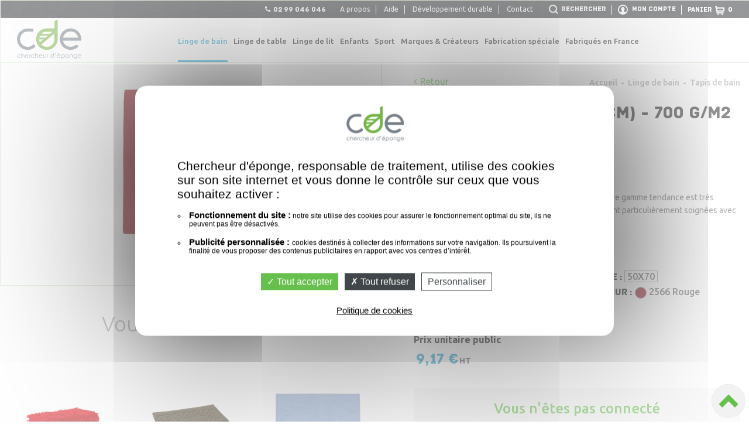

--- FILE ---
content_type: text/html; charset=utf-8
request_url: https://www.chercheur-eponge.com/linge-de-bain/tapis-de-bain/3559-tapis-de-bain-50x70-cm-700-g-m2-2566-rouge.html
body_size: 17001
content:
<!DOCTYPE html>
<html class="no-js" lang="fr" >
<head>
<meta charset="utf-8">
<meta name="viewport" content="initial-scale=1.0">
<title>Tapis de bain (50x70 cm) - 700 g/m2 - 2566 Rouge, Chercheur d'éponge</title>
<meta name="description" content="Découvrez notre Tapis de bain de la gamme Pure (700 g/m2, 50x70, couleur 2566 Rouge) chez Chercheur d'éponge, le spécialiste de l'éponge et du linge de maison." />
<link rel="stylesheet" type="text/css" href="/modeles/fr/Modele2/css/styles-min.css?mtime=1717136957" media="screen" title="Normal" /><link rel="stylesheet" type="text/css" href="/modeles/fr/Modele2/css/print-min.css?mtime=1717136957" media="print" title="Normal" />
<link rel="apple-touch-icon" sizes="180x180" href="/apple-touch-icon.png">
<link rel="icon" type="image/png" sizes="32x32" href="/favicon-32x32.png">
<link rel="icon" type="image/png" sizes="16x16" href="/favicon-16x16.png">
<link rel="manifest" href="/site.webmanifest">
<link rel="mask-icon" href="/safari-pinned-tab.svg" color="#67c04d">
<meta name="apple-mobile-web-app-title" content="CDE">
<meta name="application-name" content="CDE">
<meta name="msapplication-TileColor" content="#5e5e5e">
<meta name="theme-color" content="#ffffff">
<script src="/script-cache-97181bfa9940cf09acfc75908e35a3d1?mtime=1769373455" type="text/javascript"></script>
<script src="/script-jquery-range" type="text/javascript"></script>
<link rel="canonical" href="https://www.chercheur-eponge.com/linge-de-bain/tapis-de-bain/3559-tapis-de-bain-50x70-cm-700-g-m2-2566-rouge.html" />
   
  <meta name="google-site-verification" content="_yDoxMRvtyHvDlQd7lRtH4d1LoitDM6pz2Q438KG4MI" />
<script>
var tarteaucitronForceExpire = '182';
tarteaucitronCustomText = {
"privacyUrl": "Politique de cookies",
"alertBigPrivacy" : 
"<p>Chercheur d'éponge, responsable de traitement, utilise des cookies sur son site internet et vous donne le contrôle sur ceux que vous souhaitez activer :</p><ul><li><strong>Fonctionnement du site :</strong> notre site utilise des cookies pour assurer le fonctionnement optimal du site, ils ne peuvent pas être désactivés.</li><li><strong>Publicité personnalisée : </strong> cookies destinés à collecter des informations sur votre navigation. Ils poursuivent la finalité de vous proposer des contenus publicitaires en rapport avec vos centres d’intérêt.</li></ul>",
};
</script>
<script>
var _paq = window._paq = window._paq || [];
_paq.push(['enableLinkTracking']);
	// mesurer précisément le temps passé dans la visite
_paq.push(['enableHeartBeatTimer',10]) ;
(function() {
	_paq.push(['setTrackerUrl','https://stup2.matomo.cloud/matomo.php']);
	_paq.push(['setSiteId', '24']);
	var d=document, g=d.createElement('script'), s=d.getElementsByTagName('script')[0];
	g.async=true; g.src='//cdn.matomo.cloud/stup2.matomo.cloud/matomo.js'; s.parentNode.insertBefore(g,s);
})();
_paq.push(['setEcommerceView',"01TB2566", "Tapis de bain (50x70 cm) - 700 g/m2 - 2566 Rouge", "Linge de bain",9.17]);


_paq.push(['trackPageView']);
</script>


</head>

<body class="layoutLeftContentRight tapis_de_bain noConnect catalogProductDetail">
<div id="page">
	
<header class="hide-on-print">
<div id="headerInner">
<div id="subheader" >
<div id="subBg"></div>
<div class="row">
<div id="logo" class="small-6 medium-1 columns">
<a href="/">Chercheur d'éponge</a>
</div>
<div id="boxesRow" class="small-medium-11 medium-offset-1 columns">
<div id="boxcart" class="widget widgetCart boxPanier">
	
    <div class="widgetIconMobile panier show-for-small-only">
        <a href="/mon-panier/viewcart.html" title="Panier"><img src="/images/_v1/panier.png" alt="Aller voi mon panier sur devis"/></a>
    </div>
    
    <div class="widgetContainer">
    	<div class="viewcart hide-for-small-only">
      		<a href="/mon-panier/viewcart.html" hreflang="fr" title="Panier">Panier</a>
    	</div>
		
    	
            <div class="product_number hide-for-small-only">
                <span class="value">0</span>
            </div>
         	
        
    	
  	</div>
</div><div class="widget widgetLogin">

<div class="widgetIconMobile show-for-small-only">
    <a href="/mon-compte/account.html" title="Mon compte"><i class="fa fa-user"></i></a>
</div>
	
	<ul class="accountMenu hide-for-small-only">
		<li><a href="/mon-compte/account.html" title="Mon compte">Mon compte</a>
			<ul class="accountSubMenu">
                    <li><a href="/mon-compte/login.html" hreflang="fr" title="Se connecter">Se connecter</a></li>
                    <li><a href="/mon-compte/subscribe.html" hreflang="fr" title="Demande d'inscription">Demande d'inscription</a></li>
                	

    			</ul>
    		
    	</li>
	</ul>
</div>
<div class="show-for-small-only" id="searchSmall"><a href="/recherche/rechercher.html" title="rechercher un produit"><img src="/images/_v1/loupe.png" alt="Rechercher"/></a></div>
<div id="lienRecherche" class="hide-for-small-only"><a href="/recherche/rechercher.html" title="rechercher un produit">Rechercher</a></div><div class="widget widgetShortcutHeader hide-for-small-only">
	<div class="widgetContainer">
		<ul>
			<li class="default a_propos"><a href="/a-propos/"><span>A propos</span></a></li>
			<li class="default aide"><a href="/aide/"><span>Aide</span></a></li>
			<li class="default developpement_durable"><a href="/developpement-durable/"><span>Développement durable</span></a></li>
			<li class="default contact"><a href="/contact/"><span>Contact</span></a></li>
		</ul>
	</div>
</div><div class="hide-for-small-only" id="telHeader">02 99 046 046</div>
</div>
</div>
</div>
<div class="contain-to-grid">
	<div class="row">
    	<div class="small-12 medium-11 medium-offset-1 columns">
            <nav id="nested" class="top-bar" data-topbar>
              <ul class="title-area">
                <li class="phoneNumberNav right show-for-small-only">
                    <strong>02 99 046 046</strong>
                </li>
                 
                <li class="toggle-topbar menu-icon">
                	<a href="#">
                    	<i class="fa fa-bars"></i>
                    	<span>Menu</span>
                    </a>
                </li>
              </ul>
              <div class="top-bar-section">
                  <ul class="firstLevel left">
                      <li class="active meBain">
                        <a href="/linge-de-bain/" title="Linge de bain"><span>Linge de bain</span></a>
                          <ul class="secondLevel dropdown">
                              <li class="defaultmenu meGant">
                                <a href="/linge-de-bain/gant/" title="Gant" onmouseover="rollover(this,'/media/thumbnails/gantchercheureponge__050003400_1539_12072016.jpg');" onmouseout="rollover(this,'/media/thumbnails/gantchercheureponge__050003400_1539_12072016.jpg');">
																<img src="/media/thumbnails/gantchercheureponge__050003400_1539_12072016.jpg" srcset="/media/mobilibsCache/gantchercheureponge__050003400_1539_12072016_153x84.jpg 153w" sizes="153px" alt="Gant Chercheur d'éponge"  />


                                <span>Gant</span></a>
                              </li>
                              <li class="defaultmenu meCarre">
                                <a href="/linge-de-bain/carre/" title="Carré" onmouseover="rollover(this,'/media/thumbnails/carrechercheureponge__084828100_1612_12072016.jpg');" onmouseout="rollover(this,'/media/thumbnails/carrechercheureponge__084828100_1612_12072016.jpg');">
																<img src="/media/thumbnails/carrechercheureponge__084828100_1612_12072016.jpg" srcset="/media/mobilibsCache/carrechercheureponge__084828100_1612_12072016_153x84.jpg 153w" sizes="153px" alt="Carré Chercheur d'éponge"  />


                                <span>Carré</span></a>
                              </li>
                              <li class="defaultmenu meServietteInvite">
                                <a href="/linge-de-bain/serviette-invite/" title="Serviette invité" onmouseover="rollover(this,'/media/thumbnails/servietteinvitechercheureponge__093811100_1618_12072016.jpg');" onmouseout="rollover(this,'/media/thumbnails/servietteinvitechercheureponge__093811100_1618_12072016.jpg');">
																<img src="/media/thumbnails/servietteinvitechercheureponge__093811100_1618_12072016.jpg" srcset="/media/mobilibsCache/servietteinvitechercheureponge__093811100_1618_12072016_153x84.jpg 153w" sizes="153px" alt="Serviette invité Chercheur d'éponge"  />


                                <span>Serviette invité</span></a>
                              </li>
                              <li class="defaultmenu meServiette">
                                <a href="/linge-de-bain/serviette/" title="Serviette" onmouseover="rollover(this,'/media/thumbnails/serviettechercheureponge__083178800_1618_12072016.jpg');" onmouseout="rollover(this,'/media/thumbnails/serviettechercheureponge__083178800_1618_12072016.jpg');">
																<img src="/media/thumbnails/serviettechercheureponge__083178800_1618_12072016.jpg" srcset="/media/mobilibsCache/serviettechercheureponge__083178800_1618_12072016_153x84.jpg 153w" sizes="153px" alt="Serviette Chercheur d'éponge"  />


                                <span>Serviette</span></a>
                              </li>
                              <li class="defaultmenu meDrapBain">
                                <a href="/linge-de-bain/drap-de-bain/" title="Drap de bain" onmouseover="rollover(this,'/media/thumbnails/drapbainchercheureponge__036320900_1619_12072016.jpg');" onmouseout="rollover(this,'/media/thumbnails/drapbainchercheureponge__036320900_1619_12072016.jpg');">
																<img src="/media/thumbnails/drapbainchercheureponge__036320900_1619_12072016.jpg" srcset="/media/mobilibsCache/drapbainchercheureponge__036320900_1619_12072016_153x84.jpg 153w" sizes="153px" alt="Drap de bain Chercheur d'éponge"  />


                                <span>Drap de bain</span></a>
                              </li>
                              <li class="defaultmenu meMaxiDrapBain">
                                <a href="/linge-de-bain/maxi-drap-de-bain/" title="Maxi drap de bain" onmouseover="rollover(this,'/media/thumbnails/maxidrapbaincde__006850300_1620_12072016.jpg');" onmouseout="rollover(this,'/media/thumbnails/maxidrapbaincde__006850300_1620_12072016.jpg');">
																<img src="/media/thumbnails/maxidrapbaincde__006850300_1620_12072016.jpg" srcset="/media/mobilibsCache/maxidrapbaincde__006850300_1620_12072016_153x84.jpg 153w" sizes="153px" alt="Maxi drap de bain Chercheur d'éponge"  />


                                <span>Maxi drap de bain</span></a>
                              </li>
                              <li class="active meTapis">
                                <a href="/linge-de-bain/tapis-de-bain/" title="Tapis de bain" onmouseover="rollover(this,'/media/thumbnails/tapisbaincde__016214500_1620_12072016.jpg');" onmouseout="rollover(this,'/media/thumbnails/tapisbaincde__016214500_1620_12072016.jpg');">
																<img src="/media/thumbnails/tapisbaincde__016214500_1620_12072016.jpg" srcset="/media/mobilibsCache/tapisbaincde__016214500_1620_12072016_153x84.jpg 153w" sizes="153px" alt="Tapis de bain Chercheur d'éponge"  />


                                <span>Tapis de bain</span></a>
                              </li>
                              <li class="defaultmenu mePeignoir">
                                <a href="/linge-de-bain/peignoir/" title="Peignoir" onmouseover="rollover(this,'/media/thumbnails/peignoircde__065697000_1620_12072016.jpg');" onmouseout="rollover(this,'/media/thumbnails/peignoircde__065697000_1620_12072016.jpg');">
																<img src="/media/thumbnails/peignoircde__065697000_1620_12072016.jpg" srcset="/media/mobilibsCache/peignoircde__065697000_1620_12072016_153x84.jpg 153w" sizes="153px" alt="Peignoir Chercheur d'éponge"  />


                                <span>Peignoir</span></a>
                              </li>
                              <li class="defaultmenu meMule">
                                <a href="/linge-de-bain/mules/" title="Mules" onmouseover="rollover(this,'/media/thumbnails/mulecde__008951600_1621_12072016.jpg');" onmouseout="rollover(this,'/media/thumbnails/mulecde__008951600_1621_12072016.jpg');">
																<img src="/media/thumbnails/mulecde__008951600_1621_12072016.jpg" srcset="/media/mobilibsCache/mulecde__008951600_1621_12072016_153x84.jpg 153w" sizes="153px" alt="Mule Chercheur d'éponge"  />


                                <span>Mules</span></a>
                              </li>
                              <li class="defaultmenu mePlage">
                                <a href="/linge-de-bain/plage/" title="Plage" onmouseover="rollover(this,'/media/thumbnails/plagecde__041770700_1622_12072016.jpg');" onmouseout="rollover(this,'/media/thumbnails/plagecde__041770700_1622_12072016.jpg');">
																<img src="/media/thumbnails/plagecde__041770700_1622_12072016.jpg" srcset="/media/mobilibsCache/plagecde__041770700_1622_12072016_153x84.jpg 153w" sizes="153px" alt="Plage Chercheur d'éponge"  />


                                <span>Plage</span></a>
                              </li>
                          </ul>
                      </li>
                      <li class="defaultmenu linge_de_maison">
                        <a href="/linge-de-table/" title="Linge de table"><span>Linge de table</span></a>
                          <ul class="secondLevel dropdown">
                              <li class="defaultmenu meCarreCuisine">
                                <a href="/linge-de-table/carre/" title="Carré" onmouseover="rollover(this,'/media/thumbnails/cuisine__076687300_1220_08112016.jpg');" onmouseout="rollover(this,'/media/thumbnails/cuisine__076687300_1220_08112016.jpg');">
																<img src="/media/thumbnails/cuisine__076687300_1220_08112016.jpg" srcset="/media/mobilibsCache/cuisine__076687300_1220_08112016_153x84.jpg 153w" sizes="153px" alt="carré-table"  />


                                <span>Carré</span></a>
                              </li>
                              <li class="defaultmenu meNappe">
                                <a href="/linge-de-table/nappe/" title="Nappe" onmouseover="rollover(this,'/media/thumbnails/nappes__008240100_1222_08112016.jpg');" onmouseout="rollover(this,'/media/thumbnails/nappes__008240100_1222_08112016.jpg');">
																<img src="/media/thumbnails/nappes__008240100_1222_08112016.jpg" srcset="/media/mobilibsCache/nappes__008240100_1222_08112016_153x84.jpg 153w" sizes="153px" alt="nappe"  />


                                <span>Nappe</span></a>
                              </li>
                              <li class="defaultmenu meTablier">
                                <a href="/linge-de-table/tablier/" title="Tablier" onmouseover="rollover(this,'/media/thumbnails/tabliers__011885000_1222_08112016.jpg');" onmouseout="rollover(this,'/media/thumbnails/tabliers__011885000_1222_08112016.jpg');">
																<img src="/media/thumbnails/tabliers__011885000_1222_08112016.jpg" srcset="/media/mobilibsCache/tabliers__011885000_1222_08112016_153x84.jpg 153w" sizes="153px" alt="tablier"  />


                                <span>Tablier</span></a>
                              </li>
                              <li class="defaultmenu meTorchon">
                                <a href="/linge-de-table/torchon/" title="Torchon" onmouseover="rollover(this,'/media/thumbnails/torchons__040289900_1223_08112016.jpg');" onmouseout="rollover(this,'/media/thumbnails/torchons__040289900_1223_08112016.jpg');">
																<img src="/media/thumbnails/torchons__040289900_1223_08112016.jpg" srcset="/media/mobilibsCache/torchons__040289900_1223_08112016_153x84.jpg 153w" sizes="153px" alt="torchon"  />


                                <span>Torchon</span></a>
                              </li>
                              <li class="defaultmenu meCuisineGant">
                                <a href="/linge-de-table/gant/" title="Gant" onmouseover="rollover(this,'/media/thumbnails/26tokitg__043415800_1201_28032018.jpg');" onmouseout="rollover(this,'/media/thumbnails/26tokitg__043415800_1201_28032018.jpg');">
																<img src="/media/thumbnails/26tokitg__043415800_1201_28032018.jpg" srcset="/media/mobilibsCache/26tokitg__043415800_1201_28032018_153x84.jpg 153w" sizes="153px" alt="26TOKITG%"  />


                                <span>Gant</span></a>
                              </li>
                              <li class="defaultmenu meManique">
                                <a href="/linge-de-table/manique/" title="Manique" onmouseover="rollover(this,'/media/thumbnails/26tokitman__006738900_1201_28032018.jpg');" onmouseout="rollover(this,'/media/thumbnails/26tokitman__006738900_1201_28032018.jpg');">
																<img src="/media/thumbnails/26tokitman__006738900_1201_28032018.jpg" srcset="/media/mobilibsCache/26tokitman__006738900_1201_28032018_153x84.jpg 153w" sizes="153px" alt="26TOKITMAN%"  />


                                <span>Manique</span></a>
                              </li>
                          </ul>
                      </li>
                      <li class="defaultmenu linge_de_lit">
                        <a href="/linge-de-lit/" title="Linge de lit"><span>Linge de lit</span></a>
                          <ul class="secondLevel dropdown">
                              <li class="defaultmenu meCouette">
                                <a href="/linge-de-lit/couette/" title="Couette" onmouseover="rollover(this,'/media/thumbnails/couette__057596800_1720_01122016.jpg');" onmouseout="rollover(this,'/media/thumbnails/couette__057596800_1720_01122016.jpg');">
																<img src="/media/thumbnails/couette__057596800_1720_01122016.jpg" srcset="/media/mobilibsCache/couette__057596800_1720_01122016_153x84.jpg 153w" sizes="153px" alt="COUETTE"  />


                                <span>Couette</span></a>
                              </li>
                              <li class="defaultmenu meCouvreLit">
                                <a href="/linge-de-lit/couvre-lit/" title="Couvre lit" onmouseover="rollover(this,'/media/thumbnails/couvrelit__023635200_1525_08112016.jpg');" onmouseout="rollover(this,'/media/thumbnails/couvrelit__023635200_1525_08112016.jpg');">
																<img src="/media/thumbnails/couvrelit__023635200_1525_08112016.jpg" srcset="/media/mobilibsCache/couvrelit__023635200_1525_08112016_153x84.jpg 153w" sizes="153px" alt="COUVRE-LIT"  />


                                <span>Couvre lit</span></a>
                              </li>
                              <li class="defaultmenu meDrapHousse">
                                <a href="/linge-de-lit/drap-housse/" title="Drap housse" onmouseover="rollover(this,'/media/thumbnails/draphousse__024415600_1523_08112016.jpg');" onmouseout="rollover(this,'/media/thumbnails/draphousse__024415600_1523_08112016.jpg');">
																<img src="/media/thumbnails/draphousse__024415600_1523_08112016.jpg" srcset="/media/mobilibsCache/draphousse__024415600_1523_08112016_153x84.jpg 153w" sizes="153px" alt="DRAP-HOUSSE"  />


                                <span>Drap housse</span></a>
                              </li>
                              <li class="defaultmenu meDrapPlat">
                                <a href="/linge-de-lit/drap-plat/" title="Drap plat" onmouseover="rollover(this,'/media/thumbnails/dplat__035356800_1523_08112016.jpg');" onmouseout="rollover(this,'/media/thumbnails/dplat__035356800_1523_08112016.jpg');">
																<img src="/media/thumbnails/dplat__035356800_1523_08112016.jpg" srcset="/media/mobilibsCache/dplat__035356800_1523_08112016_153x84.jpg 153w" sizes="153px" alt="DRAP-PLAT"  />


                                <span>Drap plat</span></a>
                              </li>
                              <li class="defaultmenu meHousseCouette">
                                <a href="/linge-de-lit/housse-de-couette/" title="Housse de couette" onmouseover="rollover(this,'/media/thumbnails/houssedecouette__087912000_1520_08112016.jpg');" onmouseout="rollover(this,'/media/thumbnails/houssedecouette__087912000_1520_08112016.jpg');">
																<img src="/media/thumbnails/houssedecouette__087912000_1520_08112016.jpg" srcset="/media/mobilibsCache/houssedecouette__087912000_1520_08112016_153x84.jpg 153w" sizes="153px" alt="HOUSSE-DE-COUETTE"  />


                                <span>Housse de couette</span></a>
                              </li>
                              <li class="defaultmenu meOreiller">
                                <a href="/linge-de-lit/oreiller/" title="Oreiller" onmouseover="rollover(this,'/media/thumbnails/oreiller__074313100_1720_01122016.jpg');" onmouseout="rollover(this,'/media/thumbnails/oreiller__074313100_1720_01122016.jpg');">
																<img src="/media/thumbnails/oreiller__074313100_1720_01122016.jpg" srcset="/media/mobilibsCache/oreiller__074313100_1720_01122016_153x84.jpg 153w" sizes="153px" alt="OREILLER"  />


                                <span>Oreiller</span></a>
                              </li>
                              <li class="defaultmenu mePlaid">
                                <a href="/linge-de-lit/plaid/" title="Plaid" onmouseover="rollover(this,'/media/thumbnails/softplaid__024599400_1521_08112016.jpg');" onmouseout="rollover(this,'/media/thumbnails/softplaid__024599400_1521_08112016.jpg');">
																<img src="/media/thumbnails/softplaid__024599400_1521_08112016.jpg" srcset="/media/mobilibsCache/softplaid__024599400_1521_08112016_153x84.jpg 153w" sizes="153px" alt="PLAID"  />


                                <span>Plaid</span></a>
                              </li>
                              <li class="defaultmenu meTaieOreiller">
                                <a href="/linge-de-lit/taie-d-oreiller/" title="Taie d'oreiller" onmouseover="rollover(this,'/media/thumbnails/taieoreiller__012711700_1522_08112016.jpg');" onmouseout="rollover(this,'/media/thumbnails/taieoreiller__012711700_1522_08112016.jpg');">
																<img src="/media/thumbnails/taieoreiller__012711700_1522_08112016.jpg" srcset="/media/mobilibsCache/taieoreiller__012711700_1522_08112016_153x84.jpg 153w" sizes="153px" alt="TAIE-OREILLER"  />


                                <span>Taie d'oreiller</span></a>
                              </li>
                          </ul>
                      </li>
                      <li class="defaultmenu enfants">
                        <a href="/enfants/" title="Enfants"><span>Enfants</span></a>
                          <ul class="secondLevel dropdown">
                              <li class="defaultmenu mePoncho">
                                <a href="/enfants/poncho/" title="Poncho" onmouseover="rollover(this,'/media/thumbnails/poncho__059551100_1738_16112016.jpg');" onmouseout="rollover(this,'/media/thumbnails/poncho__059551100_1738_16112016.jpg');">
																<img src="/media/thumbnails/poncho__059551100_1738_16112016.jpg" srcset="/media/mobilibsCache/poncho__059551100_1738_16112016_153x84.jpg 153w" sizes="153px" alt="PONCHO-MENU"  />


                                <span>Poncho</span></a>
                              </li>
                              <li class="defaultmenu mePeingoirEnfant">
                                <a href="/enfants/peignoir/" title="Peignoir" onmouseover="rollover(this,'/media/thumbnails/peignoirenfants__085184600_1739_16112016.jpg');" onmouseout="rollover(this,'/media/thumbnails/peignoirenfants__085184600_1739_16112016.jpg');">
																<img src="/media/thumbnails/peignoirenfants__085184600_1739_16112016.jpg" srcset="/media/mobilibsCache/peignoirenfants__085184600_1739_16112016_153x84.jpg 153w" sizes="153px" alt="PEIGNOIR-ENFANT"  />


                                <span>Peignoir</span></a>
                              </li>
                              <li class="defaultmenu meBebe">
                                <a href="/enfants/univers-bebe/" title="Univers bébé" onmouseover="rollover(this,'/media/thumbnails/bebe__065164500_1737_16112016.jpg');" onmouseout="rollover(this,'/media/thumbnails/bebe__065164500_1737_16112016.jpg');">
																<img src="/media/thumbnails/bebe__065164500_1737_16112016.jpg" srcset="/media/mobilibsCache/bebe__065164500_1737_16112016_153x84.jpg 153w" sizes="153px" alt="BEBE-MENU"  />


                                <span>Univers bébé</span></a>
                              </li>
                          </ul>
                      </li>
                      <li class="defaultmenu sport">
                        <a href="/sport/" title="Sport"><span>Sport</span></a>
                          <ul class="secondLevel dropdown">
                              <li class="defaultmenu meServietteSport">
                                <a href="/sport/serviette/" title="Serviette" onmouseover="rollover(this,'/media/thumbnails/serviettesport__003035900_1648_15112018.jpg');" onmouseout="rollover(this,'/media/thumbnails/serviettesport__003035900_1648_15112018.jpg');">
																<img src="/media/thumbnails/serviettesport__003035900_1648_15112018.jpg" srcset="/media/mobilibsCache/serviettesport__003035900_1648_15112018_153x84.jpg 153w" sizes="153px" alt="Serviette sport"  />


                                <span>Serviette</span></a>
                              </li>
                              <li class="defaultmenu meDrapSport">
                                <a href="/sport/drap-de-bain/" title="Drap de bain" onmouseover="rollover(this,'/media/thumbnails/drapbainsport__014243900_1648_15112018.jpg');" onmouseout="rollover(this,'/media/thumbnails/drapbainsport__014243900_1648_15112018.jpg');">
																<img src="/media/thumbnails/drapbainsport__014243900_1648_15112018.jpg" srcset="/media/mobilibsCache/drapbainsport__014243900_1648_15112018_153x84.jpg 153w" sizes="153px" alt="Drap de bain sport"  />


                                <span>Drap de bain</span></a>
                              </li>
                          </ul>
                      </li>
                      <li class="defaultmenu marques">
                        <a href="/marques-createurs/" title="Marques & Créateurs"><span>Marques & Créateurs</span></a>
                          <ul class="secondLevel dropdown">
                              <li class="defaultmenu anne_de_solene">
                                <a href="/marques-createurs/anne-de-solene/" title="Anne de Solène" onmouseover="rollover(this,'/media/thumbnails/logo-rectangulaire-425x230px-1.png');" onmouseout="rollover(this,'/media/thumbnails/logo-rectangulaire-425x230px-1.png');">
																<img src="/media/thumbnails/logo-rectangulaire-425x230px-1.png" srcset="/media/mobilibsCache/logo-rectangulaire-425x230px-1_153x84.png 153w" sizes="153px" alt="LOGO RECTANGULAIRE - 425x230px"  />


                                <span>Anne de Solène</span></a>
                              </li>
                              <li class="defaultmenu hugo_boss">
                                <a href="/marques-createurs/hugo-boss/" title="Hugo Boss" onmouseover="rollover(this,'/media/thumbnails/boss-home.png');" onmouseout="rollover(this,'/media/thumbnails/boss-home.png');">
																<img src="/media/thumbnails/boss-home.png" srcset="/media/mobilibsCache/boss-home_153x84.png 153w" sizes="153px" alt="boss_home"  />


                                <span>Hugo Boss</span></a>
                              </li>
                              <li class="defaultmenu essenza">
                                <a href="/marques-createurs/essenza/" title="ESSENZA" onmouseover="rollover(this,'/media/thumbnails/essenza-2.png');" onmouseout="rollover(this,'/media/thumbnails/essenza-2.png');">
																<img src="/media/thumbnails/essenza-2.png" srcset="/media/mobilibsCache/essenza-2_153x84.png 153w" sizes="153px" alt="essenza"  />


                                <span>ESSENZA</span></a>
                              </li>
                              <li class="defaultmenu kenzo">
                                <a href="/marques-createurs/kenzo/" title="Kenzo" onmouseover="rollover(this,'/media/thumbnails/kenzo-home.png');" onmouseout="rollover(this,'/media/thumbnails/kenzo-home.png');">
																<img src="/media/thumbnails/kenzo-home.png" srcset="/media/mobilibsCache/kenzo-home_153x84.png 153w" sizes="153px" alt="kenzo_home"  />


                                <span>Kenzo</span></a>
                              </li>
                              <li class="defaultmenu lacoste">
                                <a href="/marques-createurs/lacoste/" title="Lacoste" onmouseover="rollover(this,'/media/thumbnails/lacoste-1.png');" onmouseout="rollover(this,'/media/thumbnails/lacoste-1.png');">
																<img src="/media/thumbnails/lacoste-1.png" srcset="/media/mobilibsCache/lacoste-1_153x84.png 153w" sizes="153px" alt="lacoste"  />


                                <span>Lacoste</span></a>
                              </li>
                              <li class="defaultmenu olivier_desforges">
                                <a href="/marques-createurs/olivier-desforges/" title="Olivier Desforges" onmouseover="rollover(this,'/media/thumbnails/olivier-desforges-1.png');" onmouseout="rollover(this,'/media/thumbnails/olivier-desforges-1.png');">
																<img src="/media/thumbnails/olivier-desforges-1.png" srcset="/media/mobilibsCache/olivier-desforges-1_153x84.png 153w" sizes="153px" alt="olivier_desforges"  />


                                <span>Olivier Desforges</span></a>
                              </li>
                              <li class="defaultmenu ralph_lauren">
                                <a href="/marques-createurs/ralph-lauren/" title="Ralph Lauren" onmouseover="rollover(this,'/media/thumbnails/ralph-lauren-2.png');" onmouseout="rollover(this,'/media/thumbnails/ralph-lauren-2.png');">
																<img src="/media/thumbnails/ralph-lauren-2.png" srcset="/media/mobilibsCache/ralph-lauren-2_153x84.png 153w" sizes="153px" alt="ralph_lauren"  />


                                <span>Ralph Lauren</span></a>
                              </li>
                              <li class="defaultmenu yves_delormes">
                                <a href="/marques-createurs/yves-delorme/" title="Yves Delorme" onmouseover="rollover(this,'/media/thumbnails/yves-delorme-1.png');" onmouseout="rollover(this,'/media/thumbnails/yves-delorme-1.png');">
																<img src="/media/thumbnails/yves-delorme-1.png" srcset="/media/mobilibsCache/yves-delorme-1_153x84.png 153w" sizes="153px" alt="yves_delorme"  />


                                <span>Yves Delorme</span></a>
                              </li>
                              <li class="defaultmenu move">
                                <a href="/marques-createurs/move/" title="MOVE" onmouseover="rollover(this,'/media/thumbnails/move-091597300-1000-25072016.jpg');" onmouseout="rollover(this,'/media/thumbnails/move-091597300-1000-25072016.jpg');">
																<img src="/media/thumbnails/move-091597300-1000-25072016.jpg" srcset="/media/mobilibsCache/move-091597300-1000-25072016_153x84.jpg 153w" sizes="153px" alt="Möve"  />


                                <span>MOVE</span></a>
                              </li>
                          </ul>
                      </li>
                      <li class="defaultmenu fabrication_speciale">
                        <a href="/fabrication-speciale/" title="Fabrication spéciale"><span>Fabrication spéciale</span></a>
                          <ul class="secondLevel dropdown">
                              <li class="defaultmenu meSurMesure">
                                <a href="/fabrication-speciale/linge-de-bain-sur-mesure/" title="Linge de bain sur mesure">
																<img src="/media/img-2186.jpg" srcset="/media/mobilibsCache/img-2186_153x84.jpg 153w" sizes="153px" alt="IMG_2186"  />


                                <span>Linge de bain sur mesure</span></a>
                              </li>
                              <li class="defaultmenu mePersoLinge">
                                <a href="/fabrication-speciale/linge-de-maison-sur-mesure/" title="Linge de maison sur mesure">
																<img src="/media/lige-de-lit-lausanne-hockey.jpg" srcset="/media/mobilibsCache/lige-de-lit-lausanne-hockey_153x84.jpg 153w" sizes="153px" alt="lige_de_lit_lausanne_hockey"  />


                                <span>Linge de maison sur mesure</span></a>
                              </li>
                              <li class="defaultmenu meSupporteur">
                                <a href="/fabrication-speciale/bonnets-et-echarpes/" title="Bonnets et écharpes">
																<img src="/media/le_coin_des_supporters.jpg" srcset="/media/mobilibsCache/le_coin_des_supporters_153x84.jpg 153w" sizes="153px" alt="LE COIN DES SUPPORTERS"  />


                                <span>Bonnets et écharpes</span></a>
                              </li>
                              <li class="defaultmenu meBroderie">
                                <a href="/fabrication-speciale/broderie-et-empiecement/" title="Broderie et empiècement">
																<img src="/media/broderie__010985000_1750_16112016.jpg" srcset="/media/mobilibsCache/broderie__010985000_1750_16112016_153x84.jpg 153w" sizes="153px" alt="BRODERIE-MENU"  />


                                <span>Broderie et empiècement</span></a>
                              </li>
                              <li class="defaultmenu sublimation">
                                <a href="/fabrication-speciale/sublimation/" title="Sublimation">
																<img src="/media/sublimation-1.jpg" srcset="/media/mobilibsCache/sublimation-1_153x84.jpg 153w" sizes="153px" alt="SUBLIMATION"  />


                                <span>Sublimation</span></a>
                              </li>
                              <li class="defaultmenu accessoires">
                                <a href="/fabrication-speciale/accessoires/" title="Accessoires">
																<img src="/media/furoshiki.jpg" srcset="/media/mobilibsCache/furoshiki_153x84.jpg 153w" sizes="153px" alt="furoshiki"  />


                                <span>Accessoires</span></a>
                              </li>
                          </ul>
                      </li>
                      <li class="defaultmenu fabriques_en_france">
                        <a href="/fabriques-en-france/" title="Fabriqués en France"><span>Fabriqués en France</span></a>
                      </li>
                      <li class="defaultmenu destockage">
                        <a href="/destockage/" title="Destockage"><span>Destockage</span></a>
                      </li>
                      <li class="defaultmenu developpement_durable">
                        <a href="/developpement-durable/" title="Développement durable"><span>Développement durable</span></a>
                      </li>
                      <li class="defaultmenu a_propos">
                        <a href="/a-propos/" title="A propos"><span>A propos</span></a>
                      </li>
                      <li class="defaultmenu aide">
                        <a href="/aide/" title="Aide"><span>Aide</span></a>
                      </li>
                      <li class="defaultmenu contact">
                        <a href="/contact/" title="Contact"><span>Contact</span></a>
                      </li>
                  </ul>
              </div>
            </nav>
    	</div>
    </div>
</div>
</div>
</header>
	
<div id="chapterPicture" class="hide-on-print"><img src="/media/lingedebain__039971300_1009_12102016.jpg" alt="chapitre linge de bain"  />

<div id="breadRow"><div id="bgBread"></div><div class="breadInner">

<div class="breadcrumb">
	<div id="breadcrumbInner" class="row">
    	<div class="large-12 columns">
            <span class="breadcrumb_navigation">
                
<span><a title="Accueil" href="/" lang="fr"><span>Accueil</span></a></span>
&nbsp;-&nbsp;
<span><a title="Linge de bain" href="/linge-de-bain/" lang="fr"><span>Linge de bain</span></a></span>
&nbsp;-&nbsp;
<span><a title="Tapis de bain" href="/linge-de-bain/tapis-de-bain/" lang="fr"><span>Tapis de bain</span></a></span>

            </span>
        </div>
    </div>
</div></div></div></div>
	<div id="wrapper">
		<div id="wrapperInner" class="row">
<div id="leftbar" class="small-12 medium-4 medium-push-8 large-3 large-push-9 columns hide-on-print"><div id="leftbarInner">

	<div id="boxFiltre" class="widget box_predefined_cat_search">
		
		<p id="boxFiltreTitre" class="h3-like">Filtrer <span id="maSelectionCompteur"></span></p>
			<div class="widgetContainer">
            	<div id="filtreMaSelection">
        </div>
            
				
				<div class="box_predefined_cat_search_form">
					<div class="formulaire">
	
	
	
		<form autocomplete='off' method="post" action="/linge-de-bain/tapis-de-bain/3559-tapis-de-bain-50x70-cm-700-g-m2-2566-rouge.html" id="formpersonnalise12" enctype="multipart/form-data">
				<fieldset>
							<div class="description"><script type="text/javascript">
				<!--
					function initForm12() {
					$('#formpersonnalise12').find(':input').each(function()
						{
							switch(this.type)
							{
							case 'password':
							case 'select-multiple':
							case 'select-one':
							case 'text':
							case 'textarea':
							$(this).val('');
							break;
							case 'checkbox':
							case 'radio':
							this.checked = false;
							}
						});

					$('#formpersonnalise12').submit();
				}

			
				//-->
				</script></div>
							<div class="description"><script type="text/javascript">
				<!--
					
var updateContentZone = true;
(function($) {
	var ajaxLock = 0;
	$(function() {
		var xhr = false;
		var formXhr = false;
		var loadAjaxSearchEvent = null;
		var loadAjaxSearchEventClear = function()
		{
			if (loadAjaxSearchEvent !== null) {
				clearTimeout(loadAjaxSearchEvent);
			}
		};
		var loadAjaxSearchEventLoad = function()
		{
			loadAjaxSearchEventClear();
			loadAjaxSearchEvent = setTimeout(loadAjaxSearch, 1400);
		};
		var loadAjaxSearch = function()
		{
			loadAjaxSearchEventClear();
			var now = new Date();
			if (ajaxLock !== 0 && ajaxLock < (now.getTime() - 1)) {
				return false;
			}
			ajaxLock = new Date();
			var startEvent = $.Event('startCatalogAjaxFilter');
			$('#formpersonnalise12').trigger(startEvent);
			var data = $('#formpersonnalise12').serialize();
			if (xhr) {
				xhr.abort();
			}
			if (formXhr) {
				formXhr.abort();
			}
			var contentStartEvent = $.Event('startCatalogAjaxContentFilter');
			$('#formpersonnalise12').trigger(contentStartEvent);
			xhr = $.post('/linge-de-bain/tapis-de-bain/getpagecontent', data, function(content) {
				ajaxLock = 0;
				var contentEndEvent = $.Event('endCatalogAjaxContentFilter');
				$('#formpersonnalise12').trigger(contentEndEvent);
				if (updateContentZone) {
					$('#contentForFilter div:first:not([class*="box"][class*="methodCatPredefined"])').replaceWith(content);
				}
				var formStartEvent = $.Event('startCatalogAjaxFormFilter');
				$('#formpersonnalise12').trigger(formStartEvent);
				formXhr = $.post('/linge-de-bain/tapis-de-bain/getpagecontent', data + '&getForm=true', function(content) {
					var formEndEvent = $.Event('endCatalogAjaxFormFilter');
					$('#formpersonnalise12').trigger(formEndEvent);
					var endEvent      = $.Event('endCatalogAjaxFilter');
					$('#formpersonnalise12').trigger(endEvent);
					$('#formpersonnalise12').parent('div').html(content);
					var afterPushContent = $.Event('afterPushContent');
					$('#formpersonnalise12').trigger(afterPushContent);
				});
			});
		};

		$('select', '#formpersonnalise12').change(function() {
			loadAjaxSearch();
		});
		$(':checkbox', '#formpersonnalise12').click(function(e) {
			loadAjaxSearch();
		}).change(function(e) {
			loadAjaxSearch();
		});
		$(':text', '#formpersonnalise12').keyup(function(e) {
			if (parseInt(e.keyCode, 10) == 10 || parseInt(e.keyCode, 10) == 13) {
				loadAjaxSearch();
				return;
			}
			loadAjaxSearchEventLoad();
		});

		$('#formpersonnalise12').bind('submit', function(e) {
			e.preventDefault();
			loadAjaxSearch();
		});
	});
})(jQuery);
				//-->
				</script></div>
                    	
						<div class="row">
                        	<div class="form_label small-12 medium-6 large-4 columns">
                                <label for="prop_12_price" class="inline">
                                    Prix <span class="separatorLabel">:</span>
                                </label>
                            </div>
							<div class="form_field small-12 medium-6 large-4 end columns">
                            	<script type="text/javascript">
				<!--
					
			$(document).ready(function() {
				//Tableau repertoriant les valeurs sélectionnées
				var tab_prop_12_price = [];

				var updateValue = function(min, max)
				{
					$('#legend_prop_12_price').html('Entre ' + min + ' et ' + max);
				};

				$('#prop_12_price').css('visibility', 'hidden');
				$('#prop_12_price').css('position', 'absolute');
				$('#prop_12_price').css('left', '-20000px');
				$('#slide_prop_12_price').slider({
					range: true,
					min: Math.floor(9.17),
					max: Math.ceil(18.33),
					values: [9, 19],
					step : 1,
					change: function(event, ui) {
						tab_prop_12_price = [];
						tab_prop_12_price.push(parseFloat(ui.values[0]));
						tab_prop_12_price.push(parseFloat(ui.values[1]));

						$('#prop_12_price option').each(function(){
							if($(this).val() < tab_prop_12_price[0] || $(this).val() > tab_prop_12_price[1]){
								$(this).removeAttr('selected');
							} else {
								$(this).attr('selected','selected');
							}
						});
						$('#prop_12_price').change();
					},
					slide: function(event, ui) {
						updateValue(ui.values[0], ui.values[1]);
					}
				});

				updateValue(9, 19);
				
			});
		
				//-->
				</script>
<div class="rangeSlider">
	<div class="slide" id="slide_prop_12_price"></div>
	<div id="legend_prop_12_price" class="legend_range">&nbsp;</div>
</div>

<select name="prop_12_price[]" id="prop_12_price" multiple="multiple" >
		<option value="9.17">9.17</option>
		<option value="11.25">11.25</option>
		<option value="12.46">12.46</option>
		<option value="18.33">18.33</option>
</select>


                            	
                            </div>
						</div>
                    	
						<div class="row">
                        	<div class="form_label small-12 medium-6 large-4 columns">
                                <label class="inline">
                                    Sous-type <span class="separatorLabel">:</span>
                                </label>
                            </div>
							<div class="form_field small-12 medium-6 large-4 end columns">
                            	<span class="group_multi_checkbox">
		<span class="multi_checkbox">
			<input type="checkbox" name="prop_7[]" id="prop_7chenill" value="Chenillé" class="checkbox" />
			<label for="prop_7chenill"><span class="labelText">Chenillé <span class='total'>(16)</span></span></label>
		</span>
</span>
                            	
                            </div>
						</div>
                    	
						<div class="row">
                        	<div class="form_label small-12 medium-6 large-4 columns">
                                <label class="inline">
                                    Grammage <span class="separatorLabel">:</span>
                                </label>
                            </div>
							<div class="form_field small-12 medium-6 large-4 end columns">
                            	<span class="group_multi_checkbox">
		<span class="multi_checkbox">
			<input type="checkbox" name="prop_8[]" id="prop_8550700" value="550-700" class="checkbox" />
			<label for="prop_8550700"><span class="labelText">550 à 700 <span class='total'>(74)</span></span></label>
		</span>
</span>
                            	
                            </div>
						</div>
                    	
						<div class="row">
                        	<div class="form_label small-12 medium-6 large-4 columns">
                                <label class="inline">
                                    Taille <span class="separatorLabel">:</span>
                                </label>
                            </div>
							<div class="form_field small-12 medium-6 large-4 end columns">
                            	<span class="group_multi_checkbox">
		<span class="multi_checkbox">
			<input type="checkbox" name="prop_10[]" id="prop_1050x70" value="50x70" class="checkbox" />
			<label for="prop_1050x70"><span class="labelText">50x70 <span class='total'>(74)</span></span></label>
		</span>
		<span class="multi_checkbox">
			<input type="checkbox" name="prop_10[]" id="prop_1050x80" value="50x80" class="checkbox" />
			<label for="prop_1050x80"><span class="labelText">50x80 <span class='total'>(37)</span></span></label>
		</span>
</span>
                            	
                            </div>
						</div>
                    	
						<div class="row">
                        	<div class="form_label small-12 medium-6 large-4 columns">
                                <label class="inline">
                                    Gamme <span class="separatorLabel">:</span>
                                </label>
                            </div>
							<div class="form_field small-12 medium-6 large-4 end columns">
                            	<span class="group_multi_checkbox">
		<span class="multi_checkbox">
			<input type="checkbox" name="prop_9[]" id="prop_9efficience" value="Efficience" class="checkbox" />
			<label for="prop_9efficience"><span class="labelText">Efficience <span class='total'>(15)</span></span></label>
		</span>
		<span class="multi_checkbox">
			<input type="checkbox" name="prop_9[]" id="prop_9pure" value="Pure" class="checkbox" />
			<label for="prop_9pure"><span class="labelText">Pure <span class='total'>(75)</span></span></label>
		</span>
		<span class="multi_checkbox">
			<input type="checkbox" name="prop_9[]" id="prop_9royal" value="Royal" class="checkbox" />
			<label for="prop_9royal"><span class="labelText">Royal <span class='total'>(21)</span></span></label>
		</span>
</span>
                            	
                            </div>
						</div>
                    	
						<div class="row">
                        	<div class="form_label small-12 medium-6 large-4 columns">
                                <label class="inline">
                                    Couleur filtre <span class="separatorLabel">:</span>
                                </label>
                            </div>
							<div class="form_field small-12 medium-6 large-4 end columns">
                            	<span class="group_multi_checkbox">
		<span class="multi_checkbox">
			<input type="checkbox" name="prop_16[]" id="prop_16blanc" value="Blanc" class="checkbox" />
			<label for="prop_16blanc"><span class="labelText">Blanc <span class='total'>(4)</span></span></label>
		</span>
		<span class="multi_checkbox">
			<input type="checkbox" name="prop_16[]" id="prop_16beige" value="Beige" class="checkbox" />
			<label for="prop_16beige"><span class="labelText">Beige <span class='total'>(6)</span></span></label>
		</span>
		<span class="multi_checkbox">
			<input type="checkbox" name="prop_16[]" id="prop_16gris" value="Gris" class="checkbox" />
			<label for="prop_16gris"><span class="labelText">Gris <span class='total'>(12)</span></span></label>
		</span>
		<span class="multi_checkbox">
			<input type="checkbox" name="prop_16[]" id="prop_16brun" value="Brun" class="checkbox" />
			<label for="prop_16brun"><span class="labelText">Brun <span class='total'>(1)</span></span></label>
		</span>
		<span class="multi_checkbox">
			<input type="checkbox" name="prop_16[]" id="prop_16marron" value="Marron" class="checkbox" />
			<label for="prop_16marron"><span class="labelText">Marron <span class='total'>(10)</span></span></label>
		</span>
		<span class="multi_checkbox">
			<input type="checkbox" name="prop_16[]" id="prop_16noir" value="Noir" class="checkbox" />
			<label for="prop_16noir"><span class="labelText">Noir <span class='total'>(3)</span></span></label>
		</span>
		<span class="multi_checkbox">
			<input type="checkbox" name="prop_16[]" id="prop_16rouge" value="Rouge" class="checkbox" />
			<label for="prop_16rouge"><span class="labelText">Rouge <span class='total'>(7)</span></span></label>
		</span>
		<span class="multi_checkbox">
			<input type="checkbox" name="prop_16[]" id="prop_16orange" value="Orange" class="checkbox" />
			<label for="prop_16orange"><span class="labelText">Orange <span class='total'>(5)</span></span></label>
		</span>
		<span class="multi_checkbox">
			<input type="checkbox" name="prop_16[]" id="prop_16jaune" value="Jaune" class="checkbox" />
			<label for="prop_16jaune"><span class="labelText">Jaune <span class='total'>(11)</span></span></label>
		</span>
		<span class="multi_checkbox">
			<input type="checkbox" name="prop_16[]" id="prop_16vert" value="Vert" class="checkbox" />
			<label for="prop_16vert"><span class="labelText">Vert <span class='total'>(14)</span></span></label>
		</span>
		<span class="multi_checkbox">
			<input type="checkbox" name="prop_16[]" id="prop_16bleu" value="Bleu" class="checkbox" />
			<label for="prop_16bleu"><span class="labelText">Bleu <span class='total'>(19)</span></span></label>
		</span>
		<span class="multi_checkbox">
			<input type="checkbox" name="prop_16[]" id="prop_16violet" value="Violet" class="checkbox" />
			<label for="prop_16violet"><span class="labelText">Violet <span class='total'>(11)</span></span></label>
		</span>
		<span class="multi_checkbox">
			<input type="checkbox" name="prop_16[]" id="prop_16rose" value="Rose" class="checkbox" />
			<label for="prop_16rose"><span class="labelText">Rose <span class='total'>(8)</span></span></label>
		</span>
</span>
                            	
                            </div>
						</div>
				</fieldset>

         <div class="row">
            	<div class="small-12 medium-6 medium-offset-6 large-4 large-offset-4 columns">
            	</div>
            </div>

			<div class="row">
                <div class="submit small-12 medium-6 medium-offset-6 large-4 large-offset-4 columns">
                        <input type="button" name="reinit" id="reinitid" value="R&eacute;initialiser" onclick="initForm12();" />
                </div>
            </div>
			<div>
					<input type="hidden" id="source" name="source" value="predcatsearch_12" />
			</div>
		</form>
	
</div>
<script>
$( "form:not(#formpersonnalise12) .group_multi_checkbox" ).each(function() {
	if($(this).children("span").length==1)
	$(this).closest(".fieldGroup").addClass("groupCheckboxUnique");
});
$( "form:not(#formpersonnalise12) .checkboxUnique" ).each(function() {
	$(this).closest(".fieldGroup").addClass("groupCheckboxUnique");
});
	
function formFieldClass(){
	$("form>fieldset>.row").each(function() {
		name=$(this).find("[name][name!='MAX_FILE_SIZE']").first().attr("name");
		if(name)
			$(this).addClass("field_"+name.replace("[]",""))
	});
}
formFieldClass();
</script>
				</div>
				<script type="text/javascript">
				function initFormEvent(eventName, eventFunction)
				{
					if (typeof $.fn.on === 'function') {
						$(document).on(eventName, '#formpersonnalise12', eventFunction);
					} else {
						$('#formpersonnalise12').live(eventName, eventFunction);
					}
				}
				$(function() {
					initFormEvent('startCatalogAjaxFilter', function() {
						spLoaderOn();
					});
					initFormEvent('endCatalogAjaxFilter', function() {
						spLoaderOff();
       
					});
					initFormEvent('startCatalogAjaxContentFilter', function() {
						/*
						 * Le code ici sera exécuté au démarrage du rechargement de la zone de contenu
						 */
					});
					initFormEvent('endCatalogAjaxContentFilter', function() {
						/*
						 * Le code ici sera exécuté à la fin du rechargement de la zone de contenu
						 */
					});
					initFormEvent('startCatalogAjaxFormFilter', function() {
						/*
						 * Le code ici sera exécuté au début du rechargement du formulaire
						 */
					});
					initFormEvent('endCatalogAjaxFormFilter', function() {
						/*Le code ici sera exécuté à la fin du rechargement du formulaire
						 gestion d'un historique pour le bouton précédent du navigateur.
						 Sans ce code, l'ajax est mal géré. Le ./ permet de remonter d'un niveau si on a refiltré dans un produit, comme ça l'url de la liste produit est bonne. et l'url de retour aussi*/
						var d = new Date();
						var t = d.getTime();
       
						window.history.pushState({}, document.title, "./?"+t);
						
						
						
					});
					
					initFormEvent('afterPushContent', function() {
						/*
						 * Le code ici sera exécuté après l'ajout du contenu
						 */
        				majFiltre();
					});
      
				});
				
				//fermeture du widget au clic
				$("#boxFiltreTitre").live("click", function () { 
					$("#boxFiltre .widgetContainer").slideToggle('fast');
				});			
				//fermeture des row au clic
				$("#boxFiltre .row .form_label").live("click", function () { 
					$(this).parent().toggleClass("filtreActif");
				});
	
	   
	   			
				function majFiltre(){
					//affiche un compteur et la selection
					if($('#boxFiltre input:checked').size()>0){
						$('#maSelectionCompteur').text(""+$('#boxFiltre input:checked').size()+" filtre(s) sélectionné(s)");
					}else{
							$('#maSelectionCompteur').text("");
					}
						
					var selection="";
					$('#boxFiltre input:checked').each(function() {
						selection+='<a class="filtreActive" href="" onclick="$(\'#'+$(this).attr('id')+'\').attr(\'checked\', false);$(\'#boxFiltre form\').submit();return false">'+$(this).val()+' <i class="fa fa-times"></i></a>';
						});
					
					if(selection || $("#prop_price :selected").length){
						selection+='<a href="javascript:'+$("#reinitid").attr("onclick")+ '" class="enleverFiltre" title="Enlever les filtres"><i class="fa fa-times"></i> Réinitialiser les filtres</a>';
					}
					$('#filtreMaSelection').html(selection);

					//en mobile on masque les filtres 
					if (!window.matchMedia("(min-width: 768px)").matches) {
						
						$("#boxFiltre .widgetContainer").slideToggle('fast');
					}else{
						$(".catalog h1").remove();
						/*si une case est cochée dans un filtre, alors on affiche le filtre
						uniquement pour desktop*/
						$('#boxFiltre .row').each(function() {
							if($(this).find('input:checked').length>0){
								$(this).addClass("filtreActif");
							}else{
								$(this).removeClass("filtreActif");
							}
						});
					}
					formFieldClass();


				}
				
				majFiltre();

				</script>
			</div>
	</div>
<div class="widget widgetCatalogSearch">
    <div class="widgetContainer">
    	<p class="h4-like">Rechercher un produit</p>
		<form class="catalog_search_form" method="post" action="https://www.chercheur-eponge.com/recherche/recherche.html">
			<fieldset>
				<label for="catalog_search_string_in_box_recherche">Rechercher</label>
                <div class="searchInput">
                    <div class="fa fa-search fa-input">
						<input type="text" name="search_string" id="catalog_search_string_in_box_recherche" value="" class="wordsbox"/>
                    </div>
                    <div class="submitSearch">
                    	<input type="submit" name="button" value="rechercher" />
                    </div>
               </div>
			</fieldset>
		</form>
	</div>
</div>
<aside class="widget widgetProduct coupCoeurLeftbar">
	<p class="h4-like">Coup de coeur</p>
	
	
	
	
	<div class="widgetContainer">
    <ul class="mini-block-grid-1 small-block-grid-2 medium-block-grid-3 large-block-grid-4">
			<li><div class="short_product  coup2coeur">
  <div class="viewProduct" > <a href="/linge-de-bain/peignoir/3105-royal-peignoir-col-chale-2966-celestial-blue-taille-m.html" hreflang="fr" title="Royal - Peignoir col châle - 2966 Celestial Blue - Taille M">
    Royal - Peignoir col châle - 2966 Celestial Blue - Taille M
    </a> </div>
  <div class="short_product_container" > 
    
    
    <div class="productPictureInner noPhoto"> 
      
      
      
      
      
      
       <span class="crushOn">Coup de coeur</span>
      
      
        <div class="picture imgCenter">			
          <img src="/media/thumbnails/01roypg2966l__058461300_1420_22092016.jpg" alt="01ROYPG2966%"  />


        </div>
    </div>
    
    
    <h3>
      Royal - Peignoir col châle - 2966 Celestial Blue - Taille M
    </h3>
      <div class="grammage">
        420
        g/m²</div>
    
    <div class="lePrix"> <span class="prix-short">
      
      <span class="prix">59,17&nbsp;€</span></span> 
    </div>
  </div>
</div>
 </li>
		
        </ul>
        <div class="linkCoup2coeur"><a class="btnFull" href="/coups-de-coeur/" title="Nos coups de coeur">Voir nos coups de coeur</a></div>
        <div cLass="linkPromo"><a class="btnFull" href="/promotions/" title="Voir nos promotions">Voir nos promotions</a></div>
	</div>	
</aside>
</div></div>
<div id="container" class="small-12 medium-8 medium-pull-4 large-8 large-pull-2 columns"><div id="contents"><div id="contentsInner">

<div id="contentForFilter"><div>
  <div id="product" class="product_detail"> 
  
		<script>var product_id = 3559;</script>
    
    <div class="h1Row">
      <div class="row">
        <div class="small-12 columns">
          <div class="h1rowInner"> <a id="backList" class="retourListe fa fa-angle-left" href="javascript:history.back()">Retour</a>
            <h1>
              Tapis de bain (50x70 cm) - 700 g/m2 - 2566 Rouge
            </h1>
          </div>
        </div>
      </div>
    </div>
    <div id="ProductLeftCol">
      <div class="row">
        <div class="imgProductInner small-12 columns">
          <div class="productPictures row">
            <div id="productPictureInner" class="mini-12 small-6 large-9 columns">
              <div class="productPictureInner noPhoto"> 
                
                
                  <div id="productPicture">
                    <img src="/media/01tb2566__017864700_1021_30092016.jpg" alt="01TB2566"  />


                  </div>
              </div>
            </div>
          </div>
        </div>
      </div>
    </div>
    <div id="ProductRightCol">
      <div class="row">
        <div class="small-12 columns">
          <div class="colRightInner">
              <div class="descriptionGamme">
                <p>Eponge 100% coton card&eacute;</p>

<p>Fil pr&eacute;-lav&eacute; tiss&eacute; teint en pi&egrave;ce avec liteau jacquard.</p>

<p>30 coloris toniques, bonne r&eacute;sistance &agrave; l&#39;entretien. Notre gamme tendance est tr&egrave;s compl&egrave;te avec des coloris dynamiques. Les finitions sont particuli&egrave;rement soign&eacute;es avec liteau jacquard en bordure de serviette</p>

              </div>
            
            
              <div class="reference"> <span class="referenceLabel">Référence : </span> <span class="referenceText" id="reference" >
                01TB2566
                </span> </div>
            <div id="propAddi" class="row">
              <div class="small-6 columns">
                  <div class="champsProduit"> <span class="champsLabel">Type : </span> <span class="champsText">
                    Tapis de bain
                    </span> </div>
                  <div class="champsProduit"> <span class="champsLabel">Grammage : </span> <span class="champsText">
                    700
                    g/m²</span> </div>
                  <div class="champsProduit"> <span class="champsLabel">Gamme : </span> <span class="champsText">
                    Pure
                    </span> </div>
              </div>
              <div class="small-6 columns">
                  <div class="champsProduit"> <span class="champsLabel">Taille : </span> <span class="champsText taille">
                    50x70
                    </span> </div>
                  <div class="champsProduit"> <span class="champsLabel">Couleur : </span> <span class="champsText textCouleur"> <span class="cercleCouleur c2566rouge"></span>
                    2566 Rouge
                    </span> </div>
              </div>
            </div>
            <div class="row" id="priceRow" data-equalizer>
              <div class="small-6 columns" data-equalizer-watch> 
                
                <div id="colPrice">
                  <div class="price">
                     <span class="priceLabel">Prix unitaire</span> <span class="prix" id="prix3559">9,17&nbsp;€</span>
                  </div>
                </div>
              </div>
            </div>
              <div id="blocLogin">
                <h2>Vous n'êtes pas connecté</h2>
                <p class="intro">Vous devez <strong>vous identifier</strong> pour visualiser les tarifs et commander.</p>
                <form id="loginboxform" method="post">
                  <fieldset>
                    <div> <span class="fields">
                      <input type="email" name="username" id="username" placeholder="Identifiant" />
                      </span> </div>
                    <div> <span class="fields">
                      <input type="password" name="password" id="password" placeholder="Mot de passe"/>
                      </span> </div>
                    <div class="submit">
                      <input type="submit" value="connexion" />
                    </div>
                    <input type="hidden" name="manageaccount" value="1" />
                  </fieldset>
                </form>
                <div class="widgetLoginLinks">
                  <p>Pas encore de compte ? <a href="/mon-compte/subscribe.html">Inscrivez-vous !</a></p>
                </div>
              </div>
              <div id="downloadFiche">
                <a href="/media/pure.pdf" title="Télécharger la fiche technique PURE" target="_blank">Télécharger la fiche technique</a>
              </div>
            <div id="contactUs"> <a href="/demande-de-renseignement/" title="Contactez nous pour plus d'informations sur ce produit"> Une question sur ce produit ? Contactez-nous !</a> </div>
            <hr class="separator clear" />
            
            
              <div id="rowSameProductLink">
                <p class="h5-like">Autres couleurs disponibles</p>
                <ul>
                    <li class="otherProductInner small-6 large-4 columns end">
                      <div class="couleur"><a href="/linge-de-bain/tapis-de-bain/2575-tapis-de-bain-50x70-cm-700-g-m2-1093-bleu-ciel.html" title="Tapis de bain (50x70 cm) - 700 g/m2 - 1093 Bleu Ciel"><span class="cercleCouleur c1093bleuciel"></span>
                        1093 Bleu Ciel
                        </a></div>
                    </li>
                    <li class="otherProductInner small-6 large-4 columns end">
                      <div class="couleur"><a href="/linge-de-bain/tapis-de-bain/2576-tapis-de-bain-50x70-cm-700-g-m2-1118-jaune-citron.html" title="Tapis de bain (50x70 cm) - 700 g/m2 - 1118 Jaune Citron"><span class="cercleCouleur c1118jaunecitron"></span>
                        1118 Jaune Citron
                        </a></div>
                    </li>
                    <li class="otherProductInner small-6 large-4 columns end">
                      <div class="couleur"><a href="/linge-de-bain/tapis-de-bain/3544-tapis-de-bain-50x70-cm-700-g-m2-121-rose.html" title="Tapis de bain (50x70 cm) - 700 g/m2 - 121 Rose"><span class="cercleCouleur c121rose"></span>
                        121 Rose
                        </a></div>
                    </li>
                    <li class="otherProductInner small-6 large-4 columns end">
                      <div class="couleur"><a href="/linge-de-bain/tapis-de-bain/2578-tapis-de-bain-50x70-cm-700-g-m2-1255-cobalt.html" title="Tapis de bain (50x70 cm) - 700 g/m2 - 1255 Cobalt"><span class="cercleCouleur c1255cobalt"></span>
                        1255 Cobalt
                        </a></div>
                    </li>
                    <li class="otherProductInner small-6 large-4 columns end">
                      <div class="couleur"><a href="/linge-de-bain/tapis-de-bain/2579-tapis-de-bain-50x70-cm-700-g-m2-1258-vanille.html" title="Tapis de bain (50x70 cm) - 700 g/m2 - 1258 Vanille"><span class="cercleCouleur c1258vanille"></span>
                        1258 Vanille
                        </a></div>
                    </li>
                    <li class="otherProductInner small-6 large-4 columns end">
                      <div class="couleur"><a href="/linge-de-bain/tapis-de-bain/3545-tapis-de-bain-50x70-cm-700-g-m2-1359-marron.html" title="Tapis de Bain (50x70 cm) - 700 g/m2 - 1359 Marron"><span class="cercleCouleur c1359marron"></span>
                        1359 Marron
                        </a></div>
                    </li>
                    <li class="otherProductInner small-6 large-4 columns end">
                      <div class="couleur"><a href="/linge-de-bain/tapis-de-bain/3546-tapis-de-bain-50x70-cm-700-g-m2-1411-moutarde.html" title="Tapis de Bain (50x70 cm) - 700 g/m2 - 1411 Moutarde"><span class="cercleCouleur c1411moutarde"></span>
                        1411 Moutarde
                        </a></div>
                    </li>
                    <li class="otherProductInner small-6 large-4 columns end">
                      <div class="couleur"><a href="/linge-de-bain/tapis-de-bain/3547-tapis-de-bain-50x70-cm-700-g-m2-1458-jaune-mais.html" title="Tapis de Bain (50x70 cm) - 700 g/m2 - 1458 Jaune Maïs"><span class="cercleCouleur c1458mais"></span>
                        1458 Maïs
                        </a></div>
                    </li>
                    <li class="otherProductInner small-6 large-4 columns end">
                      <div class="couleur"><a href="/linge-de-bain/tapis-de-bain/3548-tapis-de-bain-50x70-cm-700-g-m2-1573-terracotta.html" title="Tapis de bain (50x70 cm) - 700 g/m2 - 1573 Terracotta"><span class="cercleCouleur c1573terracotta"></span>
                        1573 Terracotta
                        </a></div>
                    </li>
                    <li class="otherProductInner small-6 large-4 columns end">
                      <div class="couleur"><a href="/linge-de-bain/tapis-de-bain/3550-tapis-de-bain-50x70-cm-700-g-m2-1594-vert-bouteille.html" title="Tapis de bain (50x70 cm) - 700 g/m2 - 1594 Vert bouteille"><span class="cercleCouleur c1594vertbouteille"></span>
                        1594 Vert Bouteille
                        </a></div>
                    </li>
                    <li class="otherProductInner small-6 large-4 columns end">
                      <div class="couleur"><a href="/linge-de-bain/tapis-de-bain/8885-tapis-de-bain-50x70-cm-700-g-m2-1635-aqua-marine.html" title="Tapis de bain (50x70 cm) - 700 g/m2 - 1635 Aqua Marine"><span class="cercleCouleur c1635aquamarine"></span>
                        1635 Aqua Marine
                        </a></div>
                    </li>
                    <li class="otherProductInner small-6 large-4 columns end">
                      <div class="couleur"><a href="/linge-de-bain/tapis-de-bain/3552-tapis-de-bain-50x70-cm-700-g-m2-1654-bleu-acier.html" title="Tapis de Bain (50x70 cm) - 700 g/m2 - 1654 Bleu acier"><span class="cercleCouleur c1654bleuacier"></span>
                        1654 Bleu Acier
                        </a></div>
                    </li>
                    <li class="otherProductInner small-6 large-4 columns end">
                      <div class="couleur"><a href="/linge-de-bain/tapis-de-bain/3553-tapis-de-bain-50x70-cm-700-g-m2-1670-ecru.html" title="Tapis de bain (50x70 cm) - 700 g/m2 - 1670 Ecru"><span class="cercleCouleur c1670ecru"></span>
                        1670 Ecru
                        </a></div>
                    </li>
                    <li class="otherProductInner small-6 large-4 columns end">
                      <div class="couleur"><a href="/linge-de-bain/tapis-de-bain/8884-tapis-de-bain-50x70-cm-700-g-m2-1683-piedra.html" title="Tapis de bain (50x70 cm) - 700 g/m2 - 1683 Piedra"><span class="cercleCouleur c1683piedra"></span>
                        1683 Piedra
                        </a></div>
                    </li>
                    <li class="otherProductInner small-6 large-4 columns end">
                      <div class="couleur"><a href="/linge-de-bain/tapis-de-bain/2581-tapis-de-bain-50x70-cm-700-g-m2-1822-fuchsia.html" title="Tapis de bain (50x70 cm) - 700 g/m2 - 1822 Fuchsia"><span class="cercleCouleur c1822fuchsia"></span>
                        1822 Fuchsia
                        </a></div>
                    </li>
                    <li class="otherProductInner small-6 large-4 columns end">
                      <div class="couleur"><a href="/linge-de-bain/tapis-de-bain/3554-tapis-de-bain-50x70-cm-700-g-m2-1853-framboise.html" title="Tapis de bain (50x70 cm) - 700 g/m2 - 1853 Framboise"><span class="cercleCouleur c1853framboise"></span>
                        1853 Framboise
                        </a></div>
                    </li>
                    <li class="otherProductInner small-6 large-4 columns end">
                      <div class="couleur"><a href="/linge-de-bain/tapis-de-bain/2582-tapis-de-bain-50x70-cm-700-g-m2-2094-marine.html" title="Tapis de bain (50x70 cm) - 700 g/m2 - 2094 Marine"><span class="cercleCouleur c2094marine"></span>
                        2094 Marine
                        </a></div>
                    </li>
                    <li class="otherProductInner small-6 large-4 columns end">
                      <div class="couleur"><a href="/linge-de-bain/tapis-de-bain/3555-tapis-de-bain-50x70-cm-700-g-m2-2096-bleu-azur.html" title="Tapis de Bain (50x70 cm) - 700 g/m2 - 2096 Bleu azur"><span class="cercleCouleur c2096bleuazur"></span>
                        2096 Bleu Azur
                        </a></div>
                    </li>
                    <li class="otherProductInner small-6 large-4 columns end">
                      <div class="couleur"><a href="/linge-de-bain/tapis-de-bain/2583-tapis-de-bain-50x70-cm-700-g-m2-2155-mure.html" title="Tapis de bain (50x70 cm) - 700 g/m2- 2155 Mûre"><span class="cercleCouleur c2155mure"></span>
                        2155 Mûre
                        </a></div>
                    </li>
                    <li class="otherProductInner small-6 large-4 columns end">
                      <div class="couleur"><a href="/linge-de-bain/tapis-de-bain/3556-tapis-de-bain-50x70-cm-700-g-m2-2240-jaune-soleil.html" title="Tapis de bain (50x70 cm) - 700 g/m2 - 2240 Jaune soleil"><span class="cercleCouleur c2240jaunesoleil"></span>
                        2240 Jaune Soleil
                        </a></div>
                    </li>
                    <li class="otherProductInner small-6 large-4 columns end">
                      <div class="couleur"><a href="/linge-de-bain/tapis-de-bain/2584-tapis-de-bain-50x70-cm-700-g-m2-2307-rouge.html" title="Tapis de bain (50x70 cm) - 700 g/m2 - 2307 Rouge"><span class="cercleCouleur c2307rouge"></span>
                        2307 Rouge/orange
                        </a></div>
                    </li>
                    <li class="otherProductInner small-6 large-4 columns end">
                      <div class="couleur"><a href="/linge-de-bain/tapis-de-bain/2585-tapis-de-bain-50x70-cm-700-g-m2-2334-turquoise.html" title="Tapis de bain (50x70 cm) - 700 g/m2 - 2334 Turquoise"><span class="cercleCouleur c2334turquoise"></span>
                        2334 Turquoise
                        </a></div>
                    </li>
                    <li class="otherProductInner small-6 large-4 columns end">
                      <div class="couleur"><a href="/linge-de-bain/tapis-de-bain/3557-tapis-de-bain-50x70-cm-700-g-m2-2392-mandarine.html" title="Tapis de bain (50x70 cm) - 700 g/m2 - 2392 Mandarine"><span class="cercleCouleur c2392mandarine"></span>
                        2392 Mandarine
                        </a></div>
                    </li>
                    <li class="otherProductInner small-6 large-4 columns end">
                      <div class="couleur"><a href="/linge-de-bain/tapis-de-bain/3558-tapis-de-bain-50x70-cm-700-g-m2-2421-orange.html" title="Tapis de bain (50x70 cm) - 700 g/m2 - 2421 Orange"><span class="cercleCouleur c2421orange"></span>
                        2421 Orange
                        </a></div>
                    </li>
                    <li class="otherProductInner small-6 large-4 columns end">
                      <div class="couleur"><a href="/linge-de-bain/tapis-de-bain/3559-tapis-de-bain-50x70-cm-700-g-m2-2566-rouge.html" title="Tapis de bain (50x70 cm) - 700 g/m2 - 2566 Rouge"><span class="cercleCouleur c2566rouge"></span>
                        2566 Rouge
                        </a></div>
                    </li>
                    <li class="otherProductInner small-6 large-4 columns end">
                      <div class="couleur"><a href="/linge-de-bain/tapis-de-bain/2586-tapis-de-bain-50x70-cm-700-g-m2-2596-kaki.html" title="Tapis de bain (50x70 cm) - 700 g/m2 - 2596 Kaki"><span class="cercleCouleur c2596kaki"></span>
                        2596 Kaki
                        </a></div>
                    </li>
                    <li class="otherProductInner small-6 large-4 columns end">
                      <div class="couleur"><a href="/linge-de-bain/tapis-de-bain/3560-tapis-de-bain-50x70-cm-700-g-m2-2610-beige.html" title="Tapis de bain (50x70 cm) - 700 g/m2 - 2610 Beige"><span class="cercleCouleur c2610beige"></span>
                        2610 Beige
                        </a></div>
                    </li>
                    <li class="otherProductInner small-6 large-4 columns end">
                      <div class="couleur"><a href="/linge-de-bain/tapis-de-bain/3562-tapis-de-bain-50x70-cm-700-g-m2-2612-pistache.html" title="Tapis de bain (50x70 cm) - 700 g/m2 - 2612 Pistache"><span class="cercleCouleur c2612pistache"></span>
                        2612 Pistache
                        </a></div>
                    </li>
                    <li class="otherProductInner small-6 large-4 columns end">
                      <div class="couleur"><a href="/linge-de-bain/tapis-de-bain/3563-tapis-de-bain-50x70-cm-700-g-m2-2630-violet.html" title="Tapis de Bain (50x70 cm) - 700 g/m2 - 2630 Violet"><span class="cercleCouleur c2630violet"></span>
                        2630 Violet
                        </a></div>
                    </li>
                    <li class="otherProductInner small-6 large-4 columns end">
                      <div class="couleur"><a href="/linge-de-bain/tapis-de-bain/2587-tapis-de-bain-50x70-cm-700-g-m2-2631-lima.html" title="Tapis de bain (50x70 cm) - 700 g/m2 - 2631 Lima"><span class="cercleCouleur c2631lima"></span>
                        2631 Lima
                        </a></div>
                    </li>
                    <li class="otherProductInner small-6 large-4 columns end">
                      <div class="couleur"><a href="/linge-de-bain/tapis-de-bain/2588-tapis-de-bain-50x70-cm-700-g-m2-2937-melocoton.html" title="Tapis de bain (50x70 cm) - 700 g/m2 - 2937 Melocoton"><span class="cercleCouleur c2937melocoton"></span>
                        2937 Melocoton
                        </a></div>
                    </li>
                    <li class="otherProductInner small-6 large-4 columns end">
                      <div class="couleur"><a href="/linge-de-bain/tapis-de-bain/2589-tapis-de-bain-50x70-cm-700-g-m2-2938-purple.html" title="Tapis de Bain (50x70 cm) - 700 g/m2 - 2938 Purple"><span class="cercleCouleur c2938purple"></span>
                        2938 Purple
                        </a></div>
                    </li>
                    <li class="otherProductInner small-6 large-4 columns end">
                      <div class="couleur"><a href="/linge-de-bain/tapis-de-bain/2590-tapis-de-bain-50x70-cm-700-g-m2-2968-lavande.html" title="Tapis de bain (50x70 cm) - 700 g/m2 - 2968 Lavande"><span class="cercleCouleur c2968lavande"></span>
                        2968 Lavande
                        </a></div>
                    </li>
                    <li class="otherProductInner small-6 large-4 columns end">
                      <div class="couleur"><a href="/linge-de-bain/tapis-de-bain/2591-tapis-de-bain-50x70-cm-700-g-m2-3073-gris.html" title="Tapis de bain (50x70 cm) - 700 g/m2 - 3073 Gris"><span class="cercleCouleur c3073gris"></span>
                        3073 Gris
                        </a></div>
                    </li>
                    <li class="otherProductInner small-6 large-4 columns end">
                      <div class="couleur"><a href="/linge-de-bain/tapis-de-bain/2592-tapis-de-bain-50x70-cm-700-g-m2-3074-orange.html" title="Tapis de bain (50x70 cm) - 700 g/m2 - 3074 Orange"><span class="cercleCouleur c3074orange"></span>
                        3074 Orange
                        </a></div>
                    </li>
                    <li class="otherProductInner small-6 large-4 columns end">
                      <div class="couleur"><a href="/linge-de-bain/tapis-de-bain/3564-tapis-de-bain-50x70-cm-700-g-m2-312-arena.html" title="Tapis de bain (50x70 cm) - 700 g/m2 - 312 Arena"><span class="cercleCouleur c312arena"></span>
                        312 Arena
                        </a></div>
                    </li>
                    <li class="otherProductInner small-6 large-4 columns end">
                      <div class="couleur"><a href="/linge-de-bain/tapis-de-bain/2593-tapis-de-bain-50x70-cm-700-g-m2-3233-violet.html" title="Tapis de bain (50x70 cm) - 700 g/m2 - 3233 Violet"><span class="cercleCouleur c3233violet"></span>
                        3233 Violet
                        </a></div>
                    </li>
                    <li class="otherProductInner small-6 large-4 columns end">
                      <div class="couleur"><a href="/linge-de-bain/tapis-de-bain/2594-tapis-de-bain-50x70-cm-700-g-m2-3234-taupe.html" title="Tapis de bain (50x70 cm) - 700 g/m2 - 3234 Taupe"><span class="cercleCouleur c3234taupe"></span>
                        3234 Taupe
                        </a></div>
                    </li>
                    <li class="otherProductInner small-6 large-4 columns end">
                      <div class="couleur"><a href="/linge-de-bain/tapis-de-bain/2595-tapis-de-bain-50x70-cm-700-g-m2-3235-gris-clair.html" title="Tapis de bain (50x70 cm) - 700 g/m2 - 3235 Gris clair"><span class="cercleCouleur c3235gris"></span>
                        3235 Gris
                        </a></div>
                    </li>
                    <li class="otherProductInner small-6 large-4 columns end">
                      <div class="couleur"><a href="/linge-de-bain/tapis-de-bain/2596-tapis-de-bain-50x70-cm-700-g-m2-3236-ocean.html" title="Tapis de bain (50x70 cm) - 700 g/m2 - 3236 Ocean"><span class="cercleCouleur c3236ocean"></span>
                        3236 Océan
                        </a></div>
                    </li>
                    <li class="otherProductInner small-6 large-4 columns end">
                      <div class="couleur"><a href="/linge-de-bain/tapis-de-bain/2597-tapis-de-bain-50x70-cm-700-g-m2-3441-lilas.html" title="Tapis de bain (50x70 cm) - 700 g/m2 - 3441 Lilas"><span class="cercleCouleur c3441lilas"></span>
                        3441 Lilas
                        </a></div>
                    </li>
                    <li class="otherProductInner small-6 large-4 columns end">
                      <div class="couleur"><a href="/linge-de-bain/tapis-de-bain/2598-tapis-de-bain-50x70-cm-700-g-m2-3451-pink.html" title="Tapis de bain (50x70 cm) - 700 g/m2 - 3451 Pink"><span class="cercleCouleur c3451pink"></span>
                        3451 Pink
                        </a></div>
                    </li>
                    <li class="otherProductInner small-6 large-4 columns end">
                      <div class="couleur"><a href="/linge-de-bain/tapis-de-bain/3565-tapis-de-bain-50x70-cm-700-g-m2-368-marine.html" title="Tapis de bain (50x70 cm) - 700 g/m2 - 368 Marine"><span class="cercleCouleur c368marine"></span>
                        368 Marine
                        </a></div>
                    </li>
                    <li class="otherProductInner small-6 large-4 columns end">
                      <div class="couleur"><a href="/linge-de-bain/tapis-de-bain/2599-tapis-de-bain-50x70-cm-700-g-m2-3968-burdeos.html" title="Tapis de Bain (50x70 cm) - 700 g/m2 - 3968 Burdeos"><span class="cercleCouleur c3968burdeos"></span>
                        3968 Burdeos
                        </a></div>
                    </li>
                    <li class="otherProductInner small-6 large-4 columns end">
                      <div class="couleur"><a href="/linge-de-bain/tapis-de-bain/2600-tapis-de-bain-50x70-cm-700-g-m2-3969-manzana.html" title="Tapis de bain (50x70 cm) - 700 g/m2 - 3969 Manzana"><span class="cercleCouleur c3969manzana"></span>
                        3969 Manzana
                        </a></div>
                    </li>
                    <li class="otherProductInner small-6 large-4 columns end">
                      <div class="couleur"><a href="/linge-de-bain/tapis-de-bain/10509-tapis-de-bain-50x70-cm-700-g-m2-4384-orquidea.html" title="Tapis de bain (50x70 cm) - 700 g/m2 - 4384 Orquidea"><span class="cercleCouleur c4384orquidea"></span>
                        4384 Orquidea
                        </a></div>
                    </li>
                    <li class="otherProductInner small-6 large-4 columns end">
                      <div class="couleur"><a href="/linge-de-bain/tapis-de-bain/10510-tapis-de-bain-50x70-cm-700-g-m2-4388-salmon.html" title="Tapis de bain (50x70 cm) - 700 g/m2 - 4388 Salmon"><span class="cercleCouleur c4388salmon"></span>
                        4388 Salmon
                        </a></div>
                    </li>
                    <li class="otherProductInner small-6 large-4 columns end">
                      <div class="couleur"><a href="/linge-de-bain/tapis-de-bain/11182-tapis-de-bain-50x70-cm-700-g-m2-5855-curry.html" title="Tapis de bain (50x70 cm) - 700 g/m2 - 5855 Curry"><span class="cercleCouleur c5855curry"></span>
                        5855 Curry
                        </a></div>
                    </li>
                    <li class="otherProductInner small-6 large-4 columns end">
                      <div class="couleur"><a href="/linge-de-bain/tapis-de-bain/11183-tapis-de-bain-50x70-cm-700-g-m2-5864-vainilla.html" title="Tapis de bain (50x70 cm) - 700 g/m2 - 5864 Vainilla"><span class="cercleCouleur c5864vainilla"></span>
                        5864 Vainilla
                        </a></div>
                    </li>
                    <li class="otherProductInner small-6 large-4 columns end">
                      <div class="couleur"><a href="/linge-de-bain/tapis-de-bain/11184-tapis-de-bain-50x70-cm-700-g-m2-5866-nogal.html" title="Tapis de bain (50x70 cm) - 700 g/m2 - 5866 Nogal"><span class="cercleCouleur c5866nogal"></span>
                        5866 Nogal
                        </a></div>
                    </li>
                    <li class="otherProductInner small-6 large-4 columns end">
                      <div class="couleur"><a href="/linge-de-bain/tapis-de-bain/11185-tapis-de-bain-50x70-cm-700-g-m2-5867-musgo.html" title="Tapis de bain (50x70 cm) - 700 g/m2 - 5867 Musgo"><span class="cercleCouleur c5867musgo"></span>
                        5867 Musgo
                        </a></div>
                    </li>
                    <li class="otherProductInner small-6 large-4 columns end">
                      <div class="couleur"><a href="/linge-de-bain/tapis-de-bain/3566-tapis-de-bain-50x70-cm-700-g-m2-628-rouge-hermes.html" title="Tapis de bain (50x70 cm) - 700 g/m2 - 628 Rouge Hermès"><span class="cercleCouleur c628rougehermes"></span>
                        628 Rouge Hermès
                        </a></div>
                    </li>
                    <li class="otherProductInner small-6 large-4 columns end">
                      <div class="couleur"><a href="/linge-de-bain/tapis-de-bain/3567-tapis-de-bain-50x70-cm-700-g-m2-65-ecru.html" title="Tapis de bain (50x70 cm) - 700 g/m2 - 65 Ecru"><span class="cercleCouleur c65ecru"></span>
                        65 Ecru
                        </a></div>
                    </li>
                    <li class="otherProductInner small-6 large-4 columns end">
                      <div class="couleur"><a href="/linge-de-bain/tapis-de-bain/3568-tapis-de-bain-50x70-cm-700-g-m2-780-amande.html" title="Tapis de Bain (50x70 cm) - 700 g/m2 - 780 Amande"><span class="cercleCouleur c780amande"></span>
                        780 Amande
                        </a></div>
                    </li>
                    <li class="otherProductInner small-6 large-4 columns end">
                      <div class="couleur"><a href="/linge-de-bain/tapis-de-bain/3569-tapis-de-bain-50x70-cm-700-g-m2-784-mauve.html" title="Tapis de bain (50x70 cm) - 700 g/m2 - 784 Mauve"><span class="cercleCouleur c784mauve"></span>
                        784 Mauve
                        </a></div>
                    </li>
                    <li class="otherProductInner small-6 large-4 columns end">
                      <div class="couleur"><a href="/linge-de-bain/tapis-de-bain/2601-tapis-de-bain-50x70-cm-700-g-m2-814-indigo.html" title="Tapis de bain (50x70 cm) - 700 g/m2 - 814 Indigo"><span class="cercleCouleur c814indigo"></span>
                        814 Indigo
                        </a></div>
                    </li>
                    <li class="otherProductInner small-6 large-4 columns end">
                      <div class="couleur"><a href="/linge-de-bain/tapis-de-bain/3570-tapis-de-bain-50x70-cm-700-g-m2-999-gris.html" title="Tapis de bain (50x70 cm) - 700 g/m2 - 999 Gris"><span class="cercleCouleur c999gris"></span>
                        999 Gris
                        </a></div>
                    </li>
                    <li class="otherProductInner small-6 large-4 columns end">
                      <div class="couleur"><a href="/linge-de-bain/tapis-de-bain/2602-tapis-de-bain-50x70-cm-700-g-m2-blanc.html" title="Tapis de bain (50x70 cm) - 700 g/m2 - Blanc"><span class="cercleCouleur cblanc"></span>
                        Blanc
                        </a></div>
                    </li>
                    <li class="otherProductInner small-6 large-4 columns end">
                      <div class="couleur"><a href="/linge-de-bain/tapis-de-bain/3571-tapis-de-bain-50x70-cm-700-g-m2-noir.html" title="Tapis de bain (50x70 cm) - 700 g/m2 - Noir"><span class="cercleCouleur cnoir"></span>
                        Noir
                        </a></div>
                    </li>
                </ul>
              </div>
          </div>
        </div>
      </div>
    </div>
      <div id="produitsAssocies" class="small-12 columns">
        <h2>Vous aimerez aussi</h2>
        <div class="row">
            <div class="small-12 medium-4 columns end">
              <div class="short_product">
  <div class="viewProduct" > <a href="/linge-de-bain/tapis-de-bain/9660-tapis-chenille-2566-rouge.html" hreflang="fr" title="Tapis chenillé - 2566 Rouge">
    Tapis chenillé - 2566 Rouge
    </a> </div>
  <div class="short_product_container" > 
    
    
    <div class="productPictureInner noPhoto"> 
      
      
      
      
      
      
      
      
      
        <div class="picture imgCenter">			
          <img src="/media/thumbnails/01tapche2566__061784700_1421_06122016.jpg" alt="01TAPCHE2566"  />


        </div>
    </div>
    
    
    <h3>
      Tapis chenillé - 2566 Rouge
    </h3>
      <div class="grammage">
        1800
        g/m²</div>
    
    <div class="lePrix"> <span class="prix-short">
      
      <span class="prix">18,33&nbsp;€</span></span> 
    </div>
  </div>
</div>
 
            </div>
            <div class="small-12 medium-4 columns end">
              <div class="short_product">
  <div class="viewProduct" > <a href="/linge-de-bain/tapis-de-bain/3149-royal-tapis-de-bain-3021-lincoln-green.html" hreflang="fr" title="Royal - Tapis de bain - 3021 Lincoln green">
    Royal - Tapis de bain - 3021 Lincoln green
    </a> </div>
  <div class="short_product_container" > 
    
    
    <div class="productPictureInner noPhoto"> 
      
      
      
      
      
      
      
      
      
        <div class="picture imgCenter">			
          <img src="/media/thumbnails/01roytb3021.jpg" alt="01ROYTB3021"  />


        </div>
    </div>
    
    
    <h3>
      Royal - Tapis de bain - 3021 Lincoln green
    </h3>
      <div class="grammage">
        850
        g/m²</div>
    
    <div class="lePrix"> <span class="prix-short">
      
      <span class="prix">11,25&nbsp;€</span></span> 
    </div>
  </div>
</div>
 
            </div>
            <div class="small-12 medium-4 columns end">
              <div class="short_product">
  <div class="viewProduct" > <a href="/linge-de-bain/tapis-de-bain/2575-tapis-de-bain-50x70-cm-700-g-m2-1093-bleu-ciel.html" hreflang="fr" title="Tapis de bain (50x70 cm) - 700 g/m2 - 1093 Bleu Ciel">
    Tapis de bain (50x70 cm) - 700 g/m2 - 1093 Bleu Ciel
    </a> </div>
  <div class="short_product_container" > 
    
    
    <div class="productPictureInner noPhoto"> 
      
      
      
      
      
      
      
      
      
        <div class="picture imgCenter">			
          <img src="/media/thumbnails/01tb1093__086122900_1021_30092016.jpg" alt="01TB1093"  />


        </div>
    </div>
    
    
    <h3>
      Tapis de bain (50x70 cm) - 700 g/m2 - 1093 Bleu Ciel
    </h3>
      <div class="grammage">
        700
        g/m²</div>
    
    <div class="lePrix"> <span class="prix-short">
      
      <span class="prix">9,17&nbsp;€</span></span> 
    </div>
  </div>
</div>
 
            </div>
            <div class="small-12 medium-4 columns end">
              <div class="short_product">
  <div class="viewProduct" > <a href="/linge-de-bain/tapis-de-bain/9776-efficience-tapis-de-bain-5578-olympic.html" hreflang="fr" title="Efficience - Tapis de bain - 5578 Olympic">
    Efficience - Tapis de bain - 5578 Olympic
    </a> </div>
  <div class="short_product_container" > 
    
    
    <div class="productPictureInner noPhoto"> 
      
      
      
      
      
      
      
      
      
        <div class="picture imgCenter">			
          <img src="/media/thumbnails/01effdb5578-1.jpg" alt="01EFFDB5578-1"  />


        </div>
    </div>
    
    
    <h3>
      Efficience - Tapis de bain - 5578 Olympic
    </h3>
      <div class="grammage">
        650
        g/m²</div>
    
    <div class="lePrix"> <span class="prix-short">
      
      <span class="prix">12,46&nbsp;€</span></span> 
    </div>
  </div>
</div>
 
            </div>
            <div class="small-12 medium-4 columns end">
              <div class="short_product">
  <div class="viewProduct" > <a href="/linge-de-bain/tapis-de-bain/3148-royal-tapis-de-bain-2969-pale-blue.html" hreflang="fr" title="Royal - Tapis de bain - 2969 Pale blue">
    Royal - Tapis de bain - 2969 Pale blue
    </a> </div>
  <div class="short_product_container" > 
    
    
    <div class="productPictureInner noPhoto"> 
      
      
      
      
      
      
      
      
      
        <div class="picture imgCenter">			
          <img src="/media/thumbnails/01roytb2969.jpg" alt="01ROYTB2969"  />


        </div>
    </div>
    
    
    <h3>
      Royal - Tapis de bain - 2969 Pale blue
    </h3>
      <div class="grammage">
        850
        g/m²</div>
    
    <div class="lePrix"> <span class="prix-short">
      
      <span class="prix">11,25&nbsp;€</span></span> 
    </div>
  </div>
</div>
 
            </div>
            <div class="small-12 medium-4 columns end">
              <div class="short_product">
  <div class="viewProduct" > <a href="/linge-de-bain/tapis-de-bain/3557-tapis-de-bain-50x70-cm-700-g-m2-2392-mandarine.html" hreflang="fr" title="Tapis de bain (50x70 cm) - 700 g/m2 - 2392 Mandarine">
    Tapis de bain (50x70 cm) - 700 g/m2 - 2392 Mandarine
    </a> </div>
  <div class="short_product_container" > 
    
    
    <div class="productPictureInner noPhoto"> 
      
      
      
      
      
      
      
      
      
        <div class="picture imgCenter">			
          <img src="/media/thumbnails/01tb2392__002369200_1021_30092016.jpg" alt="01TB2392"  />


        </div>
    </div>
    
    
    <h3>
      Tapis de bain (50x70 cm) - 700 g/m2 - 2392 Mandarine
    </h3>
      <div class="grammage">
        700
        g/m²</div>
    
    <div class="lePrix"> <span class="prix-short">
      
      <span class="prix">9,17&nbsp;€</span></span> 
    </div>
  </div>
</div>
 
            </div>
        </div>
      </div>
    <hr class="clear" />
  </div>
  </div>
<script>
$(".add_to_cart_quantity").attr('type','number');
$(".add_to_cart_quantity").attr('step','');
$(".add_to_cart_quantity").attr('min','0');
$(".add_to_cart_quantity").attr('value','');
$( ".add_to_cart_quantity" ).change(function() {updatePrice();});
$( ".add_to_cart_quantity" ).attr('onblur','');
if($(".add_to_cart_quantity").attr('step')>1){updatePrice();}
</script></div>

</div></div></div>

<div id="subfooter" class="small-12 columns hide-on-print"><div class="row">
<div class="small-12 medium-3 large-4 columns"><div id="lienSecur"><ul>
<li id="serviceClient"><div class="viewProduct"><a href="/nos-garanties/">En savoir plus sur nos services client</a></div><span>Service client</span></li>
<li id="paiementSecur"><div class="viewProduct"><a href="/nos-garanties/63-modalites-de-paiement.html">En savoir plus sur les paiements sécurisés</a></div><span>Paiements sécurisés</span></li>
<li id="relaisDpd"><div class="viewProduct"><a href="/nos-garanties/64-livraison.html">En savoir plus sur les modes de livraison</a></div><span>Livraison</span></li>
</ul></div></div>
<div class="small-12 medium-6 large-4 columns"><div id="inscriptionNewsletter"><div class="container"><p class="h5-like">Inscrivez-vous et recevez nos offres et infos !</p><a href="/mon-compte/account-emailing.html">Je m'inscris</a></div></div></div>
<div class="small-12 medium-3 large-4 columns"><div id="lienCatalogue"><a href="/nos-garanties/61-catalogues.html"><span>Télécharger</span> nos catalogues</a></div></div>
</div></div>

<a class="scrollToTop hide-on-print" href="#" title="Remonter"><svg version="1.1" id="Calque_1" xmlns="http://www.w3.org/2000/svg" xmlns:xlink="http://www.w3.org/1999/xlink" x="0px" y="0px" 
width="60px" height="60px" viewBox="-4.833 -3 402 399.5"  xml:space="preserve"><filter id="dropshadow" height="130%"><feGaussianBlur in="SourceAlpha" stdDeviation="3"/> <feOffset dx="2" dy="2" result="offsetblur"/> <feComponentTransfer xmlns="http://www.w3.org/2000/svg">
<feFuncA type="linear" slope="0.4"/></feComponentTransfer><feMerge><feMergeNode/><feMergeNode in="SourceGraphic"/> </feMerge></filter><circle id='circile' fill="#F2F2F2" cx="195.538" cy="195.667" r="193.333"  style="filter:url(#dropshadow)"/><path id="firstArrow" d="M196.282,68.13l110.833,110.833L195.3,290.777L84.466,179.945L196.282,68.13z"/><g><defs><rect id="SVGID_1_" x="118.421" y="153.611" transform="matrix(-0.7071 -0.7071 0.7071 -0.7071 171.4181 536.3552)" width="156.744" height="158.129"/></defs><clipPath id="SVGID_2_"><use xlink:href="#SVGID_1_"  overflow="visible"/></clipPath><circle clip-path="url(#SVGID_2_)" fill="#F2F2F2" cx="195.538" cy="82.818" r="193.333"/></g><path id="secondArrow" d="M197.282,120.45l110.832,110.834L196.3,343.098L85.47,232.266L197.282,120.45z"/><g><defs><rect id="SVGID_3_" x="118.421" y="231.501" transform="matrix(-0.7071 -0.7071 0.7071 -0.7071 116.3413 669.3206)" 
width="156.744" height="158.129"/></defs><clipPath id="SVGID_4_"><use xlink:href="#SVGID_3_"  overflow="visible"/></clipPath><circle clip-path="url(#SVGID_4_)" fill="#F2F2F2" cx="195.538" cy="160.708" r="193.333"/></g><path id="thirdArrow" d="M226.263,370.144l81.106-81.108L196.536,178.2L84.722,290.016l76.379,76.377C182.816,367.727,204.531,369.141,226.263,370.144z"/><ellipse display="none" fill="#FFFFFF" cx="192.792" cy="383.522" rx="20.583" ry="18.75"/><g><defs><rect id="SVGID_5_" x="118.421" y="266.501" transform="matrix(-0.7071 -0.7071 0.7071 -0.7071 91.5923 729.0692)" width="156.744" height="158.129"/></defs><clipPath id="SVGID_6_"><use xlink:href="#SVGID_5_"  overflow="visible"/></clipPath><circle clip-path="url(#SVGID_6_)" fill="#F2F2F2" cx="195.538" cy="195.708" r="193.333"/></g></svg></a>
		</div>
	</div>

<footer class="hide-on-print">
<div id="bgFooter"></div>
<div id="footerInner" class="row">
<div class="small-12 medium-4 large-push-3 large-2 columns end"><div class="widget widgetShortcutFooter">
  <p class="h4-like">Liens Catalogue Chercheur d'éponge</p>
  
  <div class="widgetContainer">
		<ul>
			<li class="active meBain"><a href="/linge-de-bain/" title="Linge de bain">Linge de bain</a></li>
			<li class="default linge_de_maison"><a href="/linge-de-table/" title="Linge de table">Linge de table</a></li>
			<li class="default linge_de_lit"><a href="/linge-de-lit/" title="Linge de lit">Linge de lit</a></li>
			<li class="default enfants"><a href="/enfants/" title="Enfants">Enfants</a></li>
			<li class="default developpement_durable"><a href="/developpement-durable/" title="Développement durable">Développement durable</a></li>
			<li class="default marques"><a href="/marques-createurs/" title="Marques &amp; Créateurs">Marques & Créateurs</a></li>
			<li class="default fabrication_speciale"><a href="/fabrication-speciale/" title="Fabrication spéciale">Fabrication spéciale</a></li>
		</ul>
  	</div>
</div></div><div class="small-12 medium-4 large-push-3 large-2 columns end"><div class="widget widgetShortcutFooter">
  <p class="h4-like">Liens utiles</p>
  
  <div class="widgetContainer">
		<ul>
			<li class="default destockage"><a href="/destockage/" title="Destockage">Destockage</a></li>
			<li class="default connexion"><a href="/mon-compte/" title="Mon compte">Mon compte</a></li>
			<li class="default mon_panier"><a href="/mon-panier/" title="Mon panier">Mon panier</a></li>
			<li class="default nos_garanties"><a href="/nos-garanties/" title="Nos garanties">Nos garanties</a></li>
			<li class="default recherche"><a href="/recherche/" title="Recherche">Recherche</a></li>
			<li class="default aide"><a href="/aide/" title="Aide">Aide</a></li>
			<li class="default contact"><a href="/contact/" title="Contact">Contact</a></li>
		</ul>
  	</div>
</div></div><div class="small-12 medium-4 large-push-3 large-2 columns end"><div class="widget widgetShortcutFooter">
  <p class="h4-like">Informations sur Chercheur d'éponge</p>
  
  <div class="widgetContainer">
		<ul>
			<li class="default a_propos"><a href="/a-propos/" title="A propos">A propos</a></li>
			<li class="default cgv"><a href="/conditions-generales-de-vente/" title="Conditions générales de vente">Conditions générales de vente</a></li>
			<li class="default mentions_legales"><a href="/mentions-legales/" title="Mentions légales">Mentions légales</a></li>
			<li class="default plan_du_site"><a href="/plan-du-site/" title="Plan du site">Plan du site</a></li>
			<li class="default politique_de_confidentialite"><a href="/politique-de-confidentialite/" title="Politique de confidentialité">Politique de confidentialité</a></li>
			<li class="default exercez_vos_droits"><a href="/exercez-vos-droits/" title="Exercez vos droits">Exercez vos droits</a></li>
			<li class="default politique_de_cookies"><a href="/politique-de-cookies/" title="Politique de cookies">Politique de cookies</a></li>
		</ul>
  	</div>
</div></div>
<div class="small-12 large-pull-9 large-3 columns">
<div id="signature" class="hide-on-print">
<img src="/images/_v1/logo-cde-blanc.svg" alt="Chercheur d'éponge"/>
<p>&copy;&nbsp;Chercheur d'éponge 2026<br/>ZI de Bellevue - 26, rue Blaise Pascal<br>
35220 Châteaubourg
</p>
<p>Tél : 02 99 046 046 - Fax : 02 99 04 67 92</p>
<p>Conception : <a href="javscript:void(0)" onclick="window.open('https://www.start-up.fr', '_blank');return false;" rel="nofollow"><img src="/images/commun/startup-logo-yb-w.svg" alt="StartUp"/></a></p>
</div>
</div>

</div>
</footer>
</div>



<script src="/scripts/foundation/foundation.min.js"></script>
<script src="/scripts/vendor/modernizr.js"></script>
<script src="/scripts/stup.min.js?t=3"></script>
<link rel="stylesheet" href="https://maxcdn.bootstrapcdn.com/font-awesome/4.6.0/css/font-awesome.min.css">
<link href="https://fonts.googleapis.com/css?family=Ubuntu:300,400,500,700" rel="stylesheet"> 
<script type="text/javascript">
				<!--
					(tarteaucitron.job = tarteaucitron.job || []).push("recaptcha");var tarteaucitronForceLanguage = "fr"
				//-->
				</script></body>
</html>

--- FILE ---
content_type: image/svg+xml
request_url: https://www.chercheur-eponge.com/images/_v1/logo-cde.svg
body_size: 2943
content:
<?xml version="1.0" encoding="utf-8"?>
<!-- Generator: Adobe Illustrator 24.2.1, SVG Export Plug-In . SVG Version: 6.00 Build 0)  -->
<svg version="1.1" id="Calque_1" xmlns="http://www.w3.org/2000/svg" xmlns:xlink="http://www.w3.org/1999/xlink" x="0px" y="0px"
	 viewBox="0 0 432.1 263.8" style="enable-background:new 0 0 432.1 263.8;" xml:space="preserve">
<style type="text/css">
	.st0{fill:#778088;}
	.st1{fill:#77B448;}
</style>
<g>
	<path class="st0" d="M23.6,237.5l-2.3,1.4c-2-2.7-4.7-4-8.2-4c-2.8,0-5.1,0.9-6.9,2.7c-1.8,1.8-2.7,3.9-2.7,6.5
		c0,1.7,0.4,3.2,1.3,4.7c0.8,1.5,2,2.6,3.5,3.4s3.1,1.2,4.9,1.2c3.3,0,6.1-1.3,8.2-4l2.3,1.5c-1.1,1.6-2.5,2.9-4.4,3.8
		c-1.8,0.9-3.9,1.3-6.2,1.3c-3.6,0-6.5-1.1-8.9-3.4s-3.6-5-3.6-8.3c0-2.2,0.5-4.2,1.7-6.1c1.1-1.9,2.6-3.4,4.5-4.4
		c1.9-1.1,4.1-1.6,6.5-1.6c1.5,0,2.9,0.2,4.3,0.7c1.4,0.4,2.6,1,3.6,1.8C22.1,235.4,23,236.3,23.6,237.5"/>
	<path class="st0" d="M29.2,224.6h2.9v12.8c1.2-1.6,2.5-2.7,3.9-3.5s2.9-1.2,4.6-1.2c1.7,0,3.2,0.4,4.5,1.3s2.3,2,2.9,3.5
		c0.6,1.4,0.9,3.7,0.9,6.8v11.6H46v-10.8c0-2.6-0.1-4.4-0.3-5.2c-0.4-1.5-1-2.6-2-3.4c-1-0.7-2.2-1.1-3.7-1.1
		c-1.8,0-3.3,0.6-4.7,1.8c-1.4,1.2-2.3,2.6-2.7,4.3c-0.3,1.1-0.4,3.2-0.4,6.2v8.3h-2.9L29.2,224.6z"/>
	<path class="st0" d="M74.2,247.8l2.4,1.3c-0.8,1.6-1.7,2.9-2.8,3.8c-1.1,1-2.2,1.7-3.6,2.2c-1.3,0.5-2.8,0.8-4.5,0.8
		c-3.7,0-6.6-1.2-8.7-3.6s-3.1-5.1-3.1-8.2c0-2.9,0.9-5.4,2.6-7.7c2.2-2.9,5.2-4.3,9-4.3s6.9,1.5,9.2,4.4c1.6,2.1,2.5,4.6,2.5,7.7
		H56.9c0.1,2.6,0.9,4.8,2.5,6.5s3.6,2.5,6,2.5c1.2,0,2.3-0.2,3.4-0.6s2-0.9,2.8-1.6C72.5,250.3,73.4,249.3,74.2,247.8 M74.2,241.7
		c-0.4-1.6-1-2.8-1.7-3.7c-0.7-0.9-1.7-1.7-3-2.2c-1.2-0.6-2.5-0.9-3.9-0.8c-2.2,0-4.1,0.7-5.7,2.2c-1.2,1-2,2.6-2.6,4.7L74.2,241.7
		z"/>
	<path class="st0" d="M81.7,245.5v-2.7c0.2-1.4,0.5-2.5,0.9-3.3c1-2.4,2.2-4.1,3.9-5.2c1.6-1.1,3-1.7,4-1.7c0.8,0,1.7,0.3,2.6,0.8
		l-1.5,2.4c-1.3-0.5-2.6-0.1-3.8,1.1c-1.3,1.2-2.1,2.6-2.6,4c-0.4,1.3-0.5,3.7-0.5,7.2v7.7h-3V245.5z"/>
	<path class="st0" d="M116.9,237.3l-2.3,1.5c-2-2.7-4.7-4-8.2-4c-2.8,0-5.1,0.9-6.9,2.7c-1.8,1.8-2.7,3.9-2.7,6.5
		c0,1.7,0.4,3.2,1.3,4.7c0.8,1.5,2,2.6,3.5,3.4s3.1,1.2,4.9,1.2c3.3,0,6.1-1.3,8.2-4l2.3,1.5c-1.1,1.6-2.5,2.9-4.4,3.8
		c-1.8,0.9-3.9,1.3-6.2,1.3c-3.6,0-6.5-1.1-8.9-3.4s-3.6-5-3.6-8.3c0-2.2,0.5-4.2,1.6-6.1s2.6-3.4,4.5-4.4c1.9-1.1,4.1-1.6,6.5-1.6
		c1.5,0,2.9,0.2,4.3,0.7s2.6,1,3.6,1.8C115.4,235.2,116.2,236.1,116.9,237.3"/>
	<path class="st0" d="M122.4,224.4h2.9v12.8c1.2-1.6,2.5-2.7,3.9-3.5c1.4-0.8,2.9-1.2,4.6-1.2s3.2,0.4,4.5,1.3s2.3,2,2.9,3.5
		c0.6,1.4,0.9,3.7,0.9,6.8v11.6h-2.9v-10.8c0-2.6-0.1-4.4-0.3-5.2c-0.4-1.5-1-2.6-2-3.4s-2.2-1.1-3.7-1.1c-1.8,0-3.3,0.6-4.7,1.8
		c-1.4,1.2-2.3,2.6-2.7,4.3c-0.3,1.1-0.4,3.2-0.4,6.2v8.3h-2.9L122.4,224.4z"/>
	<path class="st0" d="M167.5,247.6l2.4,1.3c-0.8,1.6-1.7,2.9-2.8,3.8c-1.1,1-2.2,1.7-3.6,2.2c-1.3,0.5-2.8,0.8-4.5,0.8
		c-3.7,0-6.6-1.2-8.7-3.6s-3.1-5.1-3.1-8.2c0-2.9,0.9-5.4,2.6-7.7c2.2-2.9,5.2-4.3,9-4.3s6.9,1.5,9.2,4.4c1.6,2.1,2.5,4.6,2.5,7.7
		h-20.3c0.1,2.6,0.9,4.8,2.5,6.5s3.6,2.5,6,2.5c1.2,0,2.3-0.2,3.4-0.6s2-0.9,2.8-1.6C165.7,250.2,166.6,249.1,167.5,247.6
		 M167.4,241.5c-0.4-1.6-1-2.8-1.7-3.7c-0.7-0.9-1.7-1.7-3-2.2c-1.2-0.6-2.5-0.9-3.9-0.8c-2.2,0-4.1,0.7-5.7,2.2
		c-1.2,1-2,2.6-2.6,4.7L167.4,241.5z"/>
	<path class="st0" d="M175.6,232.4h2.9V243c0,2.6,0.1,4.4,0.4,5.3c0.4,1.4,1.2,2.5,2.4,3.3c1.2,0.8,2.6,1.2,4.2,1.2s3-0.4,4.1-1.2
		c1.1-0.8,1.9-1.8,2.3-3.1c0.3-0.9,0.4-2.7,0.4-5.6v-10.6h3v11.1c0,3.1-0.4,5.5-1.1,7.1s-1.8,2.8-3.3,3.7c-1.5,0.9-3.3,1.3-5.5,1.3
		s-4.1-0.4-5.5-1.3c-1.5-0.9-2.6-2.1-3.3-3.7c-0.7-1.6-1.1-4-1.1-7.2L175.6,232.4z"/>
	<path class="st0" d="M200.8,245.2v-2.7c0.2-1.4,0.5-2.5,0.9-3.3c1-2.4,2.2-4.1,3.9-5.2c1.6-1.1,3-1.7,4-1.7c0.8,0,1.7,0.3,2.6,0.8
		l-1.5,2.4c-1.3-0.5-2.6-0.1-3.8,1.1c-1.3,1.2-2.1,2.6-2.6,4c-0.4,1.3-0.5,3.7-0.5,7.2v7.7h-3V245.2z"/>
	<path class="st0" d="M241.8,254.5c-1.6,0.7-3.3,1.1-5.2,1.1c-3.2,0-6-1.1-8.3-3.5c-2.3-2.3-3.4-5.1-3.4-8.4s1.1-6.1,3.4-8.5
		c2.3-2.3,5-3.5,8.2-3.5c1.8,0,3.5,0.4,5,1.1s2.9,1.9,4.1,3.3v-12.6h2.9c0,0,0,7.1,0,21.5c-0.2,2-1,4-2.2,6.1
		C244.9,252.6,243.4,253.7,241.8,254.5 M243.2,250.1c1.7-1.8,2.6-4,2.6-6.6c0-1.7-0.4-3.3-1.2-4.6c-0.8-1.4-1.9-2.5-3.3-3.3
		s-2.9-1.2-4.5-1.2s-3,0.4-4.4,1.2c-1.4,0.8-2.5,1.9-3.3,3.4s-1.2,3-1.2,4.6s0.4,3.2,1.2,4.6c0.8,1.4,1.9,2.5,3.3,3.4
		c1.4,0.8,2.9,1.2,4.5,1.2C239.4,252.7,241.5,251.9,243.2,250.1"/>
	<path class="st0" d="M258.4,235l-1.6-0.9c0.5-1,0.9-1.9,1.1-2.5s0.3-1.4,0.4-2.3h-1.8v-5.7h3.8v3.6c0,1.8-0.1,3.2-0.3,4.2
		C259.6,232.4,259.1,233.6,258.4,235"/>
	<path class="st0" d="M288.4,247.4l2.4,1.3c-0.8,1.6-1.7,2.9-2.8,3.8c-1.1,1-2.2,1.7-3.6,2.2c-1.3,0.5-2.8,0.8-4.5,0.8
		c-3.7,0-6.6-1.2-8.7-3.6s-3.1-5.1-3.1-8.2c0-2.9,0.9-5.4,2.6-7.7c2.2-2.9,5.2-4.3,9-4.3s6.9,1.5,9.2,4.4c1.6,2.1,2.5,4.6,2.5,7.7
		h-20.3c0.1,2.6,0.9,4.8,2.5,6.5s3.6,2.5,6,2.5c1.2,0,2.3-0.2,3.4-0.6s2-0.9,2.8-1.6C286.7,249.9,287.5,248.8,288.4,247.4
		 M288.4,241.3c-0.4-1.6-1-2.8-1.7-3.7c-0.7-0.9-1.7-1.7-3-2.2c-1.2-0.6-2.5-0.9-3.9-0.8c-2.2,0-4.1,0.7-5.7,2.2
		c-1.2,1-2,2.6-2.6,4.7L288.4,241.3z M281.3,221.6h4.5l-6.1,6.4h-2.9L281.3,221.6z"/>
	<path class="st0" d="M304,232.8c1.6-0.7,3.3-1.1,5.2-1.1c3.2,0,6,1.1,8.3,3.5c2.3,2.3,3.4,5.1,3.4,8.4s-1.1,6.1-3.4,8.5
		c-2.3,2.3-5,3.5-8.2,3.5c-1.8,0-3.5-0.4-5-1.1s-2.9-1.9-4.1-3.3v12.6h-2.9c0,0,0-7.1,0-21.5c0.2-2,1-4,2.2-6.1
		C300.9,234.6,302.4,233.5,304,232.8 M302.6,237.1c-1.7,1.8-2.6,4-2.6,6.6c0,1.7,0.4,3.3,1.2,4.6c0.8,1.4,1.9,2.5,3.3,3.3
		s2.9,1.2,4.5,1.2c1.6,0,3-0.4,4.4-1.2c1.4-0.8,2.5-1.9,3.3-3.4s1.2-3,1.2-4.6s-0.4-3.2-1.2-4.6s-1.9-2.5-3.3-3.4
		c-1.4-0.8-2.9-1.2-4.5-1.2C306.5,234.5,304.4,235.4,302.6,237.1"/>
	<path class="st0" d="M337.5,231.5c3.5,0,6.4,1.2,8.7,3.8c2.1,2.3,3.1,5,3.1,8.2s-1.1,5.9-3.3,8.3s-5,3.6-8.5,3.6s-6.3-1.2-8.5-3.5
		c-2.2-2.4-3.3-5.1-3.3-8.3c0-3.1,1-5.9,3.1-8.2C331.1,232.8,334,231.5,337.5,231.5 M337.5,234.4c-2.4,0-4.5,0.9-6.2,2.7
		c-1.7,1.8-2.6,4-2.6,6.5c0,1.6,0.4,3.2,1.2,4.6s1.9,2.5,3.2,3.3c1.4,0.8,2.8,1.1,4.4,1.1c1.6,0,3.1-0.4,4.4-1.2
		c1.3-0.8,2.4-1.9,3.2-3.3s1.2-3,1.2-4.6c0-2.5-0.9-4.7-2.6-6.5C342,235.3,339.9,234.4,337.5,234.4"/>
	<path class="st0" d="M354.6,246.7v-2.4c0-1.2,0-2.2,0.1-3c0.3-2.6,1-4.5,2-5.7c1-1.1,2-1.9,3-2.5c1.7-0.7,3.7-1.1,5.8-1
		c1.7,0,3.3,0.4,4.7,1.3c1.5,0.9,2.5,2,3.1,3.5s0.9,3.7,0.9,6.8v11.6h-2.9v-10.8c0-2.6-0.1-4.4-0.3-5.2c-0.3-1.5-1-2.6-2-3.2
		s-2.5-0.9-4.5-0.9c-1.8,0-3.3,0.5-4.7,1.5s-2,2.4-1.9,4.2c-0.3,1.1-0.4,3.2-0.4,6.2v8.3h-2.9L354.6,246.7z"/>
	<path class="st0" d="M403.1,250c0,3.2-0.3,5.5-0.8,7c-0.8,2.1-2.1,3.7-4,4.8c-1.9,1.1-4.2,1.7-6.8,1.7c-2,0-3.7-0.3-5.2-0.8
		s-2.8-1.3-3.8-2.2c-1-0.9-1.9-2.3-2.7-4h3.2c0.9,1.5,2,2.6,3.3,3.3c1.4,0.7,3.1,1.1,5.1,1.1s3.7-0.4,5-1.1c1.4-0.7,2.3-1.7,2.9-2.8
		c0.6-1.1,0.9-2.9,0.9-5.4v-1.2c-1.1,1.4-2.4,2.5-4,3.2s-3.3,1.1-5,1.1c-2.1,0-4-0.5-5.9-1.5c-1.8-1-3.3-2.4-4.3-4.2
		c-1-1.8-1.5-3.7-1.5-5.8c0-2.1,0.5-4,1.5-5.9c1-1.8,2.5-3.2,4.3-4.3c1.8-1.1,3.8-1.6,5.8-1.6c1.7,0,3.3,0.3,4.6,0.8
		c1.2,0.4,2.6,1.2,4.2,2.4c1.4,1.1,2.4,3.2,3.2,6.4C403,241.4,403,244.4,403.1,250 M391.5,234.2c-1.7,0-3.2,0.4-4.6,1.2
		c-1.4,0.8-2.5,1.9-3.3,3.3s-1.2,2.9-1.2,4.6c0,2.5,0.8,4.5,2.5,6.2c1.7,1.6,3.8,2.4,6.5,2.4s4.9-0.8,6.5-2.4s2.4-3.7,2.4-6.4
		c0-1.7-0.4-3.2-1.1-4.6c-0.8-1.3-1.8-2.4-3.2-3.2C394.5,234.6,393.1,234.2,391.5,234.2"/>
	<path class="st0" d="M428.3,247.1l2.4,1.3c-0.8,1.6-1.7,2.9-2.8,3.8c-1.1,1-2.2,1.7-3.6,2.2c-1.3,0.5-2.8,0.8-4.5,0.8
		c-3.7,0-6.6-1.2-8.7-3.6c-2.1-2.4-3.1-5.1-3.1-8.2c0-2.9,0.9-5.4,2.6-7.7c2.2-2.9,5.2-4.3,9-4.3s6.9,1.5,9.2,4.4
		c1.6,2.1,2.5,4.6,2.5,7.7H411c0.1,2.6,0.9,4.8,2.5,6.5s3.6,2.5,6,2.5c1.2,0,2.3-0.2,3.4-0.6c1.1-0.4,2-0.9,2.8-1.6
		C426.6,249.6,427.4,248.6,428.3,247.1 M428.3,241c-0.4-1.6-1-2.8-1.7-3.7c-0.7-0.9-1.7-1.7-3-2.2c-1.2-0.6-2.5-0.9-3.9-0.8
		c-2.2,0-4.1,0.7-5.7,2.2c-1.2,1-2,2.6-2.6,4.7L428.3,241z"/>
	<path class="st0" d="M71.9,181.2c-28.7,0-51.8-23.3-51.5-52c0.2-28.5,23.9-51.4,52.5-51.4h38.5V68c0-5.7-4.6-10.3-10.3-10.3H72.8
		C33,57.7,0.2,89.6,0,129.4c-0.2,39.9,32.1,72.3,72,72.3c18.4,0,35.9-6.9,49.2-19.1c3.4-3.1,3.2-8.6-0.3-11.6l-9.5-7.9
		C101.5,174.6,87.2,181.2,71.9,181.2"/>
	<path class="st0" d="M359.8,56.9c-39.7,0-72.3,32.2-72.3,72.3c0,39.7,32.5,72.3,72.3,72.3c21,0,40.9-9.2,54.7-25l-9.6-6.5
		c-4.1-2.8-9.4-2.6-13.3,0.4c-9,7-20.1,10.7-31.8,10.7c-25,0-46.1-18.1-51-41.7h122.6C437.5,95.8,403.8,56.9,359.8,56.9
		 M309.1,118.8c4.6-23.9,25.6-41.5,50.7-41.5c25.6,0,46.1,18.1,51,41.5H309.1z"/>
	<path class="st1" d="M272.8,6.6V0h-5.3c-8.4,0-15.1,6.8-15.1,15.1V57l-51.9,0.1c-40.9,0.1-73.8,34.1-72,75.3
		c0.8,18,8.2,34.4,20,46.7l0.1,0.1c0.3,0.4,0.7,0.7,1,1c0.1,0.1,0.2,0.2,0.4,0.4c0.3,0.3,0.5,0.5,0.8,0.8c0.2,0.2,0.4,0.3,0.5,0.5
		c0.2,0.2,0.5,0.4,0.7,0.6s0.4,0.4,0.6,0.5c0.2,0.2,0.4,0.4,0.7,0.6c0.2,0.2,0.4,0.3,0.6,0.5s0.5,0.4,0.8,0.6
		c0.2,0.1,0.3,0.3,0.5,0.4c0.3,0.2,0.6,0.5,0.9,0.7c0.1,0.1,0.2,0.2,0.3,0.3c0.4,0.3,0.8,0.6,1.2,0.9h0.1
		c11.9,8.9,26.6,14.3,42.3,14.4c40.6,0.4,73.1-32.2,73-72.4l0.2-39.3L273,7.6C272.9,7.5,272.8,7,272.8,6.6 M200.5,181.1
		c-7,0-13.7-1.4-19.8-3.9c-6.5-2.7-12.3-6.8-17.2-11.8c29.6-24.2,57.8-49,87.8-73.7c0.1,13.5,0.4,27.7-0.1,40.9
		c-0.3,9-2.6,17.2-6.9,24.4C235.2,171.5,218.9,181.1,200.5,181.1 M152.1,147.4v-0.1c-1.8-5.1-2.9-10.5-3.1-16.2
		c8.7-0.1,17.4-0.1,26-0.1c0.2,0.5,0.2,0.5,0.4,1c-7.3,5.9-14.6,11.9-22.2,18.1c-0.2-0.4-0.3-0.8-0.5-1.2
		C152.5,148.4,152.3,147.9,152.1,147.4 M171.6,86.7c8.2-5.2,17.3-7.9,27.3-8.1c12.7-0.3,25.3-0.1,38-0.1c0.8,0,1.5,0.2,3.5,0.5
		c-6.7,5.4-12.6,10.1-18.5,14.7c-0.6,0.4-1.6,0.3-2.4,0.3c-18.2,0.1-36.5,0.1-54.7,0.1c-0.4,0-0.8-0.2-1.5-0.3
		C165.8,91.1,168.6,88.7,171.6,86.7 M154.7,105.8c0.2,0,0.4-0.1,0.5-0.1c16.5-0.1,32.9-0.1,49.4-0.1c0.5,0,1,0.3,2.1,0.8
		c-5.3,4.3-10.2,8.4-15.2,12.3c-0.7,0.5-1.8,0.7-2.7,0.7c-13,0-25.9,0-38.9,0C150.9,114.6,152.6,110,154.7,105.8"/>
</g>
</svg>


--- FILE ---
content_type: image/svg+xml
request_url: https://www.chercheur-eponge.com/images/_v1/logo-cde-blanc.svg
body_size: 2883
content:
<?xml version="1.0" encoding="utf-8"?>
<!-- Generator: Adobe Illustrator 24.2.1, SVG Export Plug-In . SVG Version: 6.00 Build 0)  -->
<svg version="1.1" id="Calque_1" xmlns="http://www.w3.org/2000/svg" xmlns:xlink="http://www.w3.org/1999/xlink" x="0px" y="0px"
	 viewBox="0 0 432.1 263.8" style="enable-background:new 0 0 432.1 263.8;" xml:space="preserve">
<style type="text/css">
	.st0{fill:#FFFFFF;}
</style>
<g>
	<path class="st0" d="M23.6,237.5l-2.3,1.4c-2-2.7-4.7-4-8.2-4c-2.8,0-5.1,0.9-6.9,2.7s-2.7,3.9-2.7,6.5c0,1.7,0.4,3.2,1.3,4.7
		c0.8,1.5,2,2.6,3.5,3.4s3.1,1.2,4.9,1.2c3.3,0,6.1-1.3,8.2-4l2.3,1.5c-1.1,1.6-2.5,2.9-4.4,3.8c-1.8,0.9-3.9,1.3-6.2,1.3
		c-3.6,0-6.5-1.1-8.9-3.4s-3.6-5-3.6-8.3c0-2.2,0.5-4.2,1.7-6.1c1.1-1.9,2.6-3.4,4.5-4.4c1.9-1.1,4.1-1.6,6.5-1.6
		c1.5,0,2.9,0.2,4.3,0.7c1.4,0.4,2.6,1,3.6,1.8C22.1,235.4,23,236.3,23.6,237.5"/>
	<path class="st0" d="M29.2,224.6h2.9v12.8c1.2-1.6,2.5-2.7,3.9-3.5s2.9-1.2,4.6-1.2c1.7,0,3.2,0.4,4.5,1.3s2.3,2,2.9,3.5
		c0.6,1.4,0.9,3.7,0.9,6.8v11.6H46v-10.8c0-2.6-0.1-4.4-0.3-5.2c-0.4-1.5-1-2.6-2-3.4c-1-0.7-2.2-1.1-3.7-1.1
		c-1.8,0-3.3,0.6-4.7,1.8s-2.3,2.6-2.7,4.3c-0.3,1.1-0.4,3.2-0.4,6.2v8.3h-2.9L29.2,224.6z"/>
	<path class="st0" d="M74.2,247.8l2.4,1.3c-0.8,1.6-1.7,2.9-2.8,3.8c-1.1,1-2.2,1.7-3.6,2.2c-1.3,0.5-2.8,0.8-4.5,0.8
		c-3.7,0-6.6-1.2-8.7-3.6s-3.1-5.1-3.1-8.2c0-2.9,0.9-5.4,2.6-7.7c2.2-2.9,5.2-4.3,9-4.3s6.9,1.5,9.2,4.4c1.6,2.1,2.5,4.6,2.5,7.7
		H56.9c0.1,2.6,0.9,4.8,2.5,6.5s3.6,2.5,6,2.5c1.2,0,2.3-0.2,3.4-0.6s2-0.9,2.8-1.6C72.5,250.3,73.4,249.3,74.2,247.8 M74.2,241.7
		c-0.4-1.6-1-2.8-1.7-3.7s-1.7-1.7-3-2.2c-1.2-0.6-2.5-0.9-3.9-0.8c-2.2,0-4.1,0.7-5.7,2.2c-1.2,1-2,2.6-2.6,4.7L74.2,241.7z"/>
	<path class="st0" d="M81.7,245.5v-2.7c0.2-1.4,0.5-2.5,0.9-3.3c1-2.4,2.2-4.1,3.9-5.2c1.6-1.1,3-1.7,4-1.7c0.8,0,1.7,0.3,2.6,0.8
		l-1.5,2.4c-1.3-0.5-2.6-0.1-3.8,1.1c-1.3,1.2-2.1,2.6-2.6,4c-0.4,1.3-0.5,3.7-0.5,7.2v7.7h-3V245.5z"/>
	<path class="st0" d="M116.9,237.3l-2.3,1.5c-2-2.7-4.7-4-8.2-4c-2.8,0-5.1,0.9-6.9,2.7s-2.7,3.9-2.7,6.5c0,1.7,0.4,3.2,1.3,4.7
		c0.8,1.5,2,2.6,3.5,3.4s3.1,1.2,4.9,1.2c3.3,0,6.1-1.3,8.2-4l2.3,1.5c-1.1,1.6-2.5,2.9-4.4,3.8c-1.8,0.9-3.9,1.3-6.2,1.3
		c-3.6,0-6.5-1.1-8.9-3.4s-3.6-5-3.6-8.3c0-2.2,0.5-4.2,1.6-6.1s2.6-3.4,4.5-4.4c1.9-1.1,4.1-1.6,6.5-1.6c1.5,0,2.9,0.2,4.3,0.7
		s2.6,1,3.6,1.8C115.4,235.2,116.2,236.1,116.9,237.3"/>
	<path class="st0" d="M122.4,224.4h2.9v12.8c1.2-1.6,2.5-2.7,3.9-3.5s2.9-1.2,4.6-1.2s3.2,0.4,4.5,1.3s2.3,2,2.9,3.5
		c0.6,1.4,0.9,3.7,0.9,6.8v11.6h-2.9v-10.8c0-2.6-0.1-4.4-0.3-5.2c-0.4-1.5-1-2.6-2-3.4s-2.2-1.1-3.7-1.1c-1.8,0-3.3,0.6-4.7,1.8
		c-1.4,1.2-2.3,2.6-2.7,4.3c-0.3,1.1-0.4,3.2-0.4,6.2v8.3h-2.9L122.4,224.4z"/>
	<path class="st0" d="M167.5,247.6l2.4,1.3c-0.8,1.6-1.7,2.9-2.8,3.8c-1.1,1-2.2,1.7-3.6,2.2c-1.3,0.5-2.8,0.8-4.5,0.8
		c-3.7,0-6.6-1.2-8.7-3.6s-3.1-5.1-3.1-8.2c0-2.9,0.9-5.4,2.6-7.7c2.2-2.9,5.2-4.3,9-4.3s6.9,1.5,9.2,4.4c1.6,2.1,2.5,4.6,2.5,7.7
		h-20.3c0.1,2.6,0.9,4.8,2.5,6.5s3.6,2.5,6,2.5c1.2,0,2.3-0.2,3.4-0.6s2-0.9,2.8-1.6C165.7,250.2,166.6,249.1,167.5,247.6
		 M167.4,241.5c-0.4-1.6-1-2.8-1.7-3.7s-1.7-1.7-3-2.2c-1.2-0.6-2.5-0.9-3.9-0.8c-2.2,0-4.1,0.7-5.7,2.2c-1.2,1-2,2.6-2.6,4.7
		L167.4,241.5z"/>
	<path class="st0" d="M175.6,232.4h2.9V243c0,2.6,0.1,4.4,0.4,5.3c0.4,1.4,1.2,2.5,2.4,3.3s2.6,1.2,4.2,1.2s3-0.4,4.1-1.2
		s1.9-1.8,2.3-3.1c0.3-0.9,0.4-2.7,0.4-5.6v-10.6h3v11.1c0,3.1-0.4,5.5-1.1,7.1s-1.8,2.8-3.3,3.7s-3.3,1.3-5.5,1.3s-4.1-0.4-5.5-1.3
		c-1.5-0.9-2.6-2.1-3.3-3.7c-0.7-1.6-1.1-4-1.1-7.2L175.6,232.4z"/>
	<path class="st0" d="M200.8,245.2v-2.7c0.2-1.4,0.5-2.5,0.9-3.3c1-2.4,2.2-4.1,3.9-5.2c1.6-1.1,3-1.7,4-1.7c0.8,0,1.7,0.3,2.6,0.8
		l-1.5,2.4c-1.3-0.5-2.6-0.1-3.8,1.1c-1.3,1.2-2.1,2.6-2.6,4c-0.4,1.3-0.5,3.7-0.5,7.2v7.7h-3L200.8,245.2L200.8,245.2z"/>
	<path class="st0" d="M241.8,254.5c-1.6,0.7-3.3,1.1-5.2,1.1c-3.2,0-6-1.1-8.3-3.5c-2.3-2.3-3.4-5.1-3.4-8.4s1.1-6.1,3.4-8.5
		c2.3-2.3,5-3.5,8.2-3.5c1.8,0,3.5,0.4,5,1.1s2.9,1.9,4.1,3.3v-12.6h2.9c0,0,0,7.1,0,21.5c-0.2,2-1,4-2.2,6.1
		C244.9,252.6,243.4,253.7,241.8,254.5 M243.2,250.1c1.7-1.8,2.6-4,2.6-6.6c0-1.7-0.4-3.3-1.2-4.6c-0.8-1.4-1.9-2.5-3.3-3.3
		s-2.9-1.2-4.5-1.2s-3,0.4-4.4,1.2s-2.5,1.9-3.3,3.4s-1.2,3-1.2,4.6s0.4,3.2,1.2,4.6c0.8,1.4,1.9,2.5,3.3,3.4
		c1.4,0.8,2.9,1.2,4.5,1.2C239.4,252.7,241.5,251.9,243.2,250.1"/>
	<path class="st0" d="M258.4,235l-1.6-0.9c0.5-1,0.9-1.9,1.1-2.5s0.3-1.4,0.4-2.3h-1.8v-5.7h3.8v3.6c0,1.8-0.1,3.2-0.3,4.2
		C259.6,232.4,259.1,233.6,258.4,235"/>
	<path class="st0" d="M288.4,247.4l2.4,1.3c-0.8,1.6-1.7,2.9-2.8,3.8c-1.1,1-2.2,1.7-3.6,2.2c-1.3,0.5-2.8,0.8-4.5,0.8
		c-3.7,0-6.6-1.2-8.7-3.6s-3.1-5.1-3.1-8.2c0-2.9,0.9-5.4,2.6-7.7c2.2-2.9,5.2-4.3,9-4.3s6.9,1.5,9.2,4.4c1.6,2.1,2.5,4.6,2.5,7.7
		h-20.3c0.1,2.6,0.9,4.8,2.5,6.5s3.6,2.5,6,2.5c1.2,0,2.3-0.2,3.4-0.6s2-0.9,2.8-1.6C286.7,249.9,287.5,248.8,288.4,247.4
		 M288.4,241.3c-0.4-1.6-1-2.8-1.7-3.7s-1.7-1.7-3-2.2c-1.2-0.6-2.5-0.9-3.9-0.8c-2.2,0-4.1,0.7-5.7,2.2c-1.2,1-2,2.6-2.6,4.7
		L288.4,241.3z M281.3,221.6h4.5l-6.1,6.4h-2.9L281.3,221.6z"/>
	<path class="st0" d="M304,232.8c1.6-0.7,3.3-1.1,5.2-1.1c3.2,0,6,1.1,8.3,3.5c2.3,2.3,3.4,5.1,3.4,8.4s-1.1,6.1-3.4,8.5
		c-2.3,2.3-5,3.5-8.2,3.5c-1.8,0-3.5-0.4-5-1.1s-2.9-1.9-4.1-3.3v12.6h-2.9c0,0,0-7.1,0-21.5c0.2-2,1-4,2.2-6.1
		C300.9,234.6,302.4,233.5,304,232.8 M302.6,237.1c-1.7,1.8-2.6,4-2.6,6.6c0,1.7,0.4,3.3,1.2,4.6c0.8,1.4,1.9,2.5,3.3,3.3
		s2.9,1.2,4.5,1.2s3-0.4,4.4-1.2s2.5-1.9,3.3-3.4s1.2-3,1.2-4.6s-0.4-3.2-1.2-4.6s-1.9-2.5-3.3-3.4c-1.4-0.8-2.9-1.2-4.5-1.2
		C306.5,234.5,304.4,235.4,302.6,237.1"/>
	<path class="st0" d="M337.5,231.5c3.5,0,6.4,1.2,8.7,3.8c2.1,2.3,3.1,5,3.1,8.2s-1.1,5.9-3.3,8.3s-5,3.6-8.5,3.6s-6.3-1.2-8.5-3.5
		c-2.2-2.4-3.3-5.1-3.3-8.3c0-3.1,1-5.9,3.1-8.2C331.1,232.8,334,231.5,337.5,231.5 M337.5,234.4c-2.4,0-4.5,0.9-6.2,2.7
		s-2.6,4-2.6,6.5c0,1.6,0.4,3.2,1.2,4.6s1.9,2.5,3.2,3.3c1.4,0.8,2.8,1.1,4.4,1.1s3.1-0.4,4.4-1.2s2.4-1.9,3.2-3.3s1.2-3,1.2-4.6
		c0-2.5-0.9-4.7-2.6-6.5C342,235.3,339.9,234.4,337.5,234.4"/>
	<path class="st0" d="M354.6,246.7v-2.4c0-1.2,0-2.2,0.1-3c0.3-2.6,1-4.5,2-5.7c1-1.1,2-1.9,3-2.5c1.7-0.7,3.7-1.1,5.8-1
		c1.7,0,3.3,0.4,4.7,1.3c1.5,0.9,2.5,2,3.1,3.5s0.9,3.7,0.9,6.8v11.6h-2.9v-10.8c0-2.6-0.1-4.4-0.3-5.2c-0.3-1.5-1-2.6-2-3.2
		s-2.5-0.9-4.5-0.9c-1.8,0-3.3,0.5-4.7,1.5s-2,2.4-1.9,4.2c-0.3,1.1-0.4,3.2-0.4,6.2v8.3h-2.9L354.6,246.7z"/>
	<path class="st0" d="M403.1,250c0,3.2-0.3,5.5-0.8,7c-0.8,2.1-2.1,3.7-4,4.8c-1.9,1.1-4.2,1.7-6.8,1.7c-2,0-3.7-0.3-5.2-0.8
		s-2.8-1.3-3.8-2.2c-1-0.9-1.9-2.3-2.7-4h3.2c0.9,1.5,2,2.6,3.3,3.3c1.4,0.7,3.1,1.1,5.1,1.1s3.7-0.4,5-1.1c1.4-0.7,2.3-1.7,2.9-2.8
		c0.6-1.1,0.9-2.9,0.9-5.4v-1.2c-1.1,1.4-2.4,2.5-4,3.2s-3.3,1.1-5,1.1c-2.1,0-4-0.5-5.9-1.5c-1.8-1-3.3-2.4-4.3-4.2
		s-1.5-3.7-1.5-5.8s0.5-4,1.5-5.9c1-1.8,2.5-3.2,4.3-4.3s3.8-1.6,5.8-1.6c1.7,0,3.3,0.3,4.6,0.8c1.2,0.4,2.6,1.2,4.2,2.4
		c1.4,1.1,2.4,3.2,3.2,6.4C403,241.4,403,244.4,403.1,250 M391.5,234.2c-1.7,0-3.2,0.4-4.6,1.2s-2.5,1.9-3.3,3.3s-1.2,2.9-1.2,4.6
		c0,2.5,0.8,4.5,2.5,6.2c1.7,1.6,3.8,2.4,6.5,2.4s4.9-0.8,6.5-2.4s2.4-3.7,2.4-6.4c0-1.7-0.4-3.2-1.1-4.6c-0.8-1.3-1.8-2.4-3.2-3.2
		C394.5,234.6,393.1,234.2,391.5,234.2"/>
	<path class="st0" d="M428.3,247.1l2.4,1.3c-0.8,1.6-1.7,2.9-2.8,3.8c-1.1,1-2.2,1.7-3.6,2.2c-1.3,0.5-2.8,0.8-4.5,0.8
		c-3.7,0-6.6-1.2-8.7-3.6c-2.1-2.4-3.1-5.1-3.1-8.2c0-2.9,0.9-5.4,2.6-7.7c2.2-2.9,5.2-4.3,9-4.3s6.9,1.5,9.2,4.4
		c1.6,2.1,2.5,4.6,2.5,7.7H411c0.1,2.6,0.9,4.8,2.5,6.5s3.6,2.5,6,2.5c1.2,0,2.3-0.2,3.4-0.6c1.1-0.4,2-0.9,2.8-1.6
		C426.6,249.6,427.4,248.6,428.3,247.1 M428.3,241c-0.4-1.6-1-2.8-1.7-3.7s-1.7-1.7-3-2.2c-1.2-0.6-2.5-0.9-3.9-0.8
		c-2.2,0-4.1,0.7-5.7,2.2c-1.2,1-2,2.6-2.6,4.7L428.3,241z"/>
	<path class="st0" d="M71.9,181.2c-28.7,0-51.8-23.3-51.5-52c0.2-28.5,23.9-51.4,52.5-51.4h38.5V68c0-5.7-4.6-10.3-10.3-10.3H72.8
		C33,57.7,0.2,89.6,0,129.4c-0.2,39.9,32.1,72.3,72,72.3c18.4,0,35.9-6.9,49.2-19.1c3.4-3.1,3.2-8.6-0.3-11.6l-9.5-7.9
		C101.5,174.6,87.2,181.2,71.9,181.2"/>
	<path class="st0" d="M359.8,56.9c-39.7,0-72.3,32.2-72.3,72.3c0,39.7,32.5,72.3,72.3,72.3c21,0,40.9-9.2,54.7-25l-9.6-6.5
		c-4.1-2.8-9.4-2.6-13.3,0.4c-9,7-20.1,10.7-31.8,10.7c-25,0-46.1-18.1-51-41.7h122.6C437.5,95.8,403.8,56.9,359.8,56.9
		 M309.1,118.8c4.6-23.9,25.6-41.5,50.7-41.5c25.6,0,46.1,18.1,51,41.5H309.1z"/>
	<path class="st0" d="M272.8,6.6V0h-5.3c-8.4,0-15.1,6.8-15.1,15.1V57l-51.9,0.1c-40.9,0.1-73.8,34.1-72,75.3
		c0.8,18,8.2,34.4,20,46.7l0.1,0.1c0.3,0.4,0.7,0.7,1,1c0.1,0.1,0.2,0.2,0.4,0.4c0.3,0.3,0.5,0.5,0.8,0.8c0.2,0.2,0.4,0.3,0.5,0.5
		c0.2,0.2,0.5,0.4,0.7,0.6s0.4,0.4,0.6,0.5c0.2,0.2,0.4,0.4,0.7,0.6c0.2,0.2,0.4,0.3,0.6,0.5s0.5,0.4,0.8,0.6
		c0.2,0.1,0.3,0.3,0.5,0.4c0.3,0.2,0.6,0.5,0.9,0.7c0.1,0.1,0.2,0.2,0.3,0.3c0.4,0.3,0.8,0.6,1.2,0.9h0.1
		c11.9,8.9,26.6,14.3,42.3,14.4c40.6,0.4,73.1-32.2,73-72.4l0.2-39.3L273,7.6C272.9,7.5,272.8,7,272.8,6.6 M200.5,181.1
		c-7,0-13.7-1.4-19.8-3.9c-6.5-2.7-12.3-6.8-17.2-11.8c29.6-24.2,57.8-49,87.8-73.7c0.1,13.5,0.4,27.7-0.1,40.9
		c-0.3,9-2.6,17.2-6.9,24.4C235.2,171.5,218.9,181.1,200.5,181.1 M152.1,147.4v-0.1c-1.8-5.1-2.9-10.5-3.1-16.2
		c8.7-0.1,17.4-0.1,26-0.1c0.2,0.5,0.2,0.5,0.4,1c-7.3,5.9-14.6,11.9-22.2,18.1c-0.2-0.4-0.3-0.8-0.5-1.2
		C152.5,148.4,152.3,147.9,152.1,147.4 M171.6,86.7c8.2-5.2,17.3-7.9,27.3-8.1c12.7-0.3,25.3-0.1,38-0.1c0.8,0,1.5,0.2,3.5,0.5
		c-6.7,5.4-12.6,10.1-18.5,14.7c-0.6,0.4-1.6,0.3-2.4,0.3c-18.2,0.1-36.5,0.1-54.7,0.1c-0.4,0-0.8-0.2-1.5-0.3
		C165.8,91.1,168.6,88.7,171.6,86.7 M154.7,105.8c0.2,0,0.4-0.1,0.5-0.1c16.5-0.1,32.9-0.1,49.4-0.1c0.5,0,1,0.3,2.1,0.8
		c-5.3,4.3-10.2,8.4-15.2,12.3c-0.7,0.5-1.8,0.7-2.7,0.7c-13,0-25.9,0-38.9,0C150.9,114.6,152.6,110,154.7,105.8"/>
</g>
</svg>
